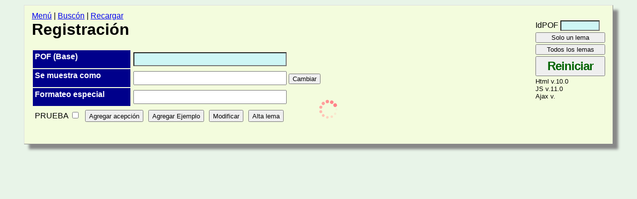

--- FILE ---
content_type: text/html
request_url: https://www.jergasdehablahispana.org/abm_lemas_v10.php?idlema=7816
body_size: 8883
content:

<!DOCTYPE html>
<html lang="es" dir="ltr">
<head>
	<meta charset="UTF-8">
	<meta name="viewport" content="width=device-width, initial-scale=1.0">
	<title>ABM de Lemas</title>
	<meta http-equiv="last-modified" content="2020-04-28">

	<link rel="stylesheet" type="text/css" href="./inc/css/estilos_alta.css"/>
	<link rel="stylesheet" type="text/css" href="./inc/css/messages.css"/>
	<link rel='stylesheet' type='text/css' href='/inc/js/libs/modal/jquery.confirm/jquery.confirm.css'/>
	<link rel="stylesheet" href="//code.jquery.com/ui/1.12.1/themes/base/jquery-ui.css">
	<script src="https://code.jquery.com/jquery-3.4.1.min.js" integrity="sha256-CSXorXvZcTkaix6Yvo6HppcZGetbYMGWSFlBw8HfCJo=" crossorigin="anonymous"></script>
	<script type="text/javascript" src="https://code.jquery.com/ui/1.12.1/jquery-ui.min.js"></script>
	<script type='text/javascript' src='/inc/js/libs/modal/jquery.confirm/jquery.confirm.js'></script>
<!--
	<script type="text/javascript" language="JavaScript" src="http://www.geoplugin.net/javascript.gp"></script>
-->
	<script type='text/javascript' src='./inc/js/libs/mustache.js-master/mustache.js'></script>
	<script type='text/javascript' src='./inc/js/utils/my_prototypes.js'></script>

	<script type='text/javascript' src='./inc/js/utils/log_actions.js?v=18924'></script>
	<script type='text/javascript' src='./inc/js/utils/searches.js?v=18924'></script>
	<script type='text/javascript' src='./inc/js/utils/generalRoutines.js?v=18924'></script>
	<script type='text/javascript' src='./inc/js/utils/getencodedURLvars.js?v=18924'></script>
	<script type='text/javascript' src='./inc/js/utils/json_calls.js?v=18924'></script>
	<script type='text/javascript' src='./inc/js/abm_lemas_v11.js?v=18924'></script>
	<script type='text/javascript' src='./inc/js/expand_grammar.js?v=18924'></script>
	<script type='text/javascript' src='./inc/js/crud_validation_functions.js?v=18924'></script>
		<script type='text/javascript' src='./inc/js/forma_canonica.js'></script>
	<script type='text/javascript' src='./inc/js/utils/reorder_list.js'></script>
	<script type='text/javascript' src='./inc/js/utils/lang-es.js'></script>
	<link href="../assets/css/fontawesome-all.min.css" rel="stylesheet">
	<script src="https://kit.fontawesome.com/2c7da526a4.js" crossorigin="anonymous"></script>
</head>

<body>
<div class="loader"><img src="./inc/css/iconos/spinner_waiting_1.gif"></div>
<div class="wrapper">
	<div><a href="user_menu.php">Menú</a> | <a href="/">Buscón</a> | <a class="recargar" href="#">Recargar</a></div>

	<div class="left">
		<h1>Registración</h1>
		<table class="entrada">
			<tr>
				<th>POF (Base)</th>
				<td>
					<input class="lema largo" type="text" readonly />
				</td>
			</tr>

			<tr>
				<th>Se muestra como</th>
				<td>
					<input class="forma_canonica largo" type="text" tabindex="1" />
					<button class="cambiar_forma_canonica">Cambiar</button>
				</td>
			</tr>

			<tr>
				<th>Formateo especial</th>
				<td><input class="formateo_especial largo" type="text" /></td>
			</tr>

			<tr class="obs_vid dn">
				<th>Observaciones</th><td><input class="lema_observaciones largo" type="text" tabindex="2" /></td>
				<td>&nbsp;</td>
			</tr>
			
			<tr class="obs_vid dn">
				<th class="video">
					<div class="video_txt fl">Video</div>
					<div class="video_img fl"><img src="./inc/css/iconos/warning-icon-24px.png" class="warning_video blink_me" /></div>
					<div class="video_txt real_len"></div>
					<div class="cl"></div>
				</th><td><input type="text" class="video largo" tabindex="3" min="0" /></td>
				<td>&nbsp;
				<!-- <button class="getVideo">Buscar video</button> -->
				</td>
			</tr>

			<tr class="dn">
				<th>Sinónimos</th><td><input type="text" class="sinonimos largo" tabindex="4" /></td>
				<td>&nbsp;</td>
			</tr>

			<tr class="tratamiento dn">
				<th>(Interno) Cadena</th><td><input class='cadena_a_analizar largo' /></td>
				<td>&nbsp;</td>
			</tr>

			<tr class="tratamiento dn">
				<th>(Interno)&nbsp;Tratamiento</th><td class="tratamiento">&nbsp;</td>
				<td>&nbsp;</td>
			</tr>
			
		</table>
	</div>

	<div class="left wrapper_equivalencias dn">
		<h4>Equivalencias</h4>
		<p><button class="generar_equivalencias dn">Regenerar Equivalencias</button></p>
		<div class="equivalencias"></div>
		<textarea class="equivalencias largo dn" /></textarea>
	</div>

	<div class="fr search_buttons">
		<input type="text" class="search dn" />
		<p><label>IdPOF</label> <input class="idlema modify chico" readonly /></p>
		<p><button class="search">Solo un lema</button></p>
		<p><button class="directSearch">Todos los lemas</button></p>
		<p><button class="lastSearch dn">Última búsqueda</button></p>
		<p><button class="wannaSearch remarkable">Reiniciar</button></p>
		<div class="version">Html v.10.0<br>JS v.<span class="js_version"></span><br>Ajax v.<span class="ajax_version"></span></div>
	</div>

	<div class="cl">
		<table class="botonera">
			<tr style="height: 45px;">
				<td>PRUEBA <input class="prueba" type="checkbox" value="1" /></td>
				<td><button class="write_acepcion">Agregar acepción</button></td>
				<td><button class="add_ej">Agregar Ejemplo</button></td>
				<td><button class="modify">Modificar</button></td>
				<td><button class="write_lema">Alta lema</button></td>
				<td class="comments"></td>
			</tr>
		</table>
	</div>

	<div class="paises_comodin overlay_window dn">
		<div class="overlay"></div>
		<div class="modal box">
			<div class="overlay_text">
				<div class="fl" style="width: 180px;">
					<select class="paises_comodin" multiple></select>
				</div>
				<div class="fl">
					<p class="region"><label>Región</label> <input class="region largo" /></p>
					<p class="paises_comodin"></p> 
				</div>
			</div>
			<p class='ac'>
				<button class="paises_comodin">Asignar</button>
				<button class="btnCloseOverlay">Cancelar</button>
			</p>
		</div>
	</div>

	<div class="error_window overlay_window dn">
		<div class="overlay"></div>
		<div class="modal box" style="height:255px">
			<h2 class="overlay_tit">Ha ocurrido un error</h2>
			<hr>
			<div class="overlay_text"></div>
			<p class='ac'><button class="btnCloseOverlay">Cerrar</button></p>
		</div>
	</div>

	<div class="main_window overlay_window dn">
		<div class="overlay"></div>
		<div class="modal box">
			<h2 class="overlay_tit">Búsqueda, palabra o frase exacta</h2>
			<hr>
			<div class="overlay_text">
				<div class="zona_busqueda">
					<h4>Texto a buscar, sin [] () {}</h4>
					<p><input class="forma_canonica_principal largo" type="text" /> <button class="btnCloseOverlay">Dale</button></p>
					<div class="explicaciones">
						<p>Tipee la POF y presione el botón.</p>
						<ul>
							<li>Si el texto se encuentra se listará el artículo completo.</li>
							<li>Si el texto NO se encuentra se mostrará el formulario para dar de alta un artículo nuevo.</li>
						</ul>
					</div>
				</div>
				<div class="zona_select_busqueda">
					<h4>Últimas búsquedas</h4>
					<select class="lastSearches" size="8"></select>
				</div>
				<div class="cl explicaciones">
					<p><b>Click</b> en la lista para editar la última búsqueda (edite la POF y presione el botón)</p>
					<p><b>Doble click</b> para buscar</p>
				</div>
			</div>
		</div>
	</div>

	<div class="def_ej cl dn"></div>

	<div class="todo dn">
		<h2>TO DO list</h2>
		<ol>
			<li>Incluir la región</li>
			<li>Completar el chequeo del campo documentación controlando que puede haber múltiples secuencias de documentación para distintos países</li>
			<li>Rotura del diseño en el buscón por documentación sin pseudotags
				<ul>
					<li>Pasar los links al formato nuevo</li>
					<li>strip_tags</li>
				</ul>
			</li>
		</ol>
	</div>

	<div class="errores"></div>
	<div class="listado" id="screenshot"></div>
	<div class="cl"></div>
	<div class="checkCompleteness dn"></div>

	<div id="pseudotags" class="dn">{pais:}
{autor:}
{titulo:}
{medio:}
{link:}
{texto:}</div>
	<div class="fl"><button class="unif dn">Unificar</button></div>
	<div class="cl"></div>
</div>
<textarea class="comodin dn"></textarea>
</body>
</html>
<script>

<div style='font-family: sans-serif; font-size: 12pt; text-align: center; margin-top: 30px;'>Sitio en mantenimiento, lamentamos el inconveniente.</div><div style='display:none'>#0  MyPDO->__construct(Array ([ID] => JHH,[show_and_die] => ,[test_remote] => )) called at [D:\inetpub\webs\jergasdehablahispanaorg\inc\php\buscador.php:17]
#1  Buscador->__construct() called at [D:\inetpub\webs\jergasdehablahispanaorg\abm_lemas_v10.php:246]
SQLSTATE[HY000] [2002] A connection attempt failed because the connected party did not properly respond after a period of time, or established connection failed because connected host has failed to respond.
 on MyPDO::__construct at 233</div>

--- FILE ---
content_type: text/css
request_url: https://www.jergasdehablahispana.org/inc/css/estilos_alta.css
body_size: 2168
content:
body {
	background-color: #E8F4E8; margin: 0; margin-bottom: 20px; font-family: Verdana, Arial, sans-serif; font-size: 12pt; 
}

body.local { background-color: #ccd7ff }

hr {
	border: 6px solid green;
	border-radius: 5px;
	background-color: green;
}

div.loader {
	position: absolute;
	top: 200px;
	left: 50%;
}

div.wrapper {
	background-color: #F3FCDD; color: black; margin: 10px auto; width: 90%;
	padding: 15px;
	padding-top: 12px;
	box-shadow: 10px 10px 5px #888;
	border: thin solid #888;
	border-top-color: #DFDFDF;
	border-left-color: #DFDFDF;
}

div.wrapper.no_user {
	background-color: red; color: yellow; margin: 20% auto; width: 30%;
	font-size: 24pt; text-align: center;
	-ms-border-radius: 8px;
	-webkit-border-radius: 8px;
	-moz-border-radius: 8px;
	border-radius: 8px;
	-moz-background-clip: padding;
	-webkit-background-clip: padding-box;
	background-clip: padding-box;
	-moz-box-shadow: 0 0 10px #999;
	-webkit-box-shadow: 0 0 10px #999;
	box-shadow: 0 0 10px #999;
}

div.version { font-size: 10pt; margin: 0 }
h1 { margin-top: 0; }
input.chico {  width: 67px;  }
input.medio { width: 150px; font-family: monospace; }
input.largo { width: 296px; }
table.entrada input.largo { font-size: 14pt; }
input.ids {  width: 67px; text-align: right; }
input.ids, input:read-only { background-color: #CEF6F5 }

div.left { float: left; margin-right: 14px; }
div.left h3 { margin-bottom: 3px; margin-top: 3px; }
div#componente1 h2 span { color: orange }
textarea { width: 500px; }
textarea.largo { height: 50px; width: 298px; }
textarea.acep, textarea.ejem, textarea.docum { height: 160px; width: 400px; }
textarea.docum { height: 187px; width: 400px; }
div.marcas_gramaticales { margin-bottom: 6px; }

input, textarea { padding-left: 4px; padding-right: 4px; }
th, td { vertical-align: top; }

table.entrada th { background: darkblue; text-align: left; }

th { text-align: center; color: white; background-color: #0f713d; width: 188px; }
th, td { padding: 4px; }

select.paises, select.paises_comodin { height: 383px; }
select#origen { height: 14pt; }
li.destacado { color:red; font-weight: bold; font-size: 14pt; }
a:visited { color: blue; }

/*
ol { counter-reset: item; }
ol li {
	display: block;
	margin-left: -10px;
	text-indent: -20px;
}

ol li:before {
	content: counter(item) ". ";
	counter-increment: item;
	font-weight: bold;
	color: #2AA52A;
}
*/
.fl { float: left; }
.fr { float: right; }
.cl { clear: both; }
.dn { display: none; }
.al { text-align: left; }
.ar { text-align: right; }
.ac { text-align: center; }

table.botonera { margin-top: 20px; height: 45px; }
table.botonera td { vertical-align: initial; }
table.botonera button { height: 24px; }
input.lema.exists { background-color: #b83bf9; color: white; }
input.lema.not_exists { background-color: #c5f9c5; }

button:disabled { color: #9fa6a5; }
button.delete { background-color: red; color: white; padding: 6px; font-size: 12pt; font-weight: bold; }
div.search_buttons p { margin: 0 0 3px 0; }
div.search_buttons button { width: 140px; }
button.remarkable { height: 40px; font-weight: bold; font-size: 18pt; color: darkgreen; letter-spacing: -1px; }
div.alternativos { font-size: 10pt; margin-bottom: 10px; }
textarea.equivalencias { width: 450px; height: 100px; }
div.equivalencias div.col1 { clear: both; float: left; width: 24px; margin-right: 8px; }
div.equivalencias div.col2 { float: left; }
div.equivalencias div.col2.with_input { padding-top: 5px; }
img.imgbtn { cursor: pointer; height: 24px; }
img.imgbtn.big { height: 48px; }
img.add_equiv { margin-top: 6px; }
img.add_equiv.not_active { opacity: 0.3; }
img.add_equiv.active { opacity: 1; }
img.warning_video { display: none; height: 20px; }
img.transfer_to, img.transfer_from { visibility: hidden; }

div.listado { float: left; width: 80%; padding-bottom: 10px; }
/*div.paises_comodin { 
 float: right; width: 15%; margin-left: 10px;
	position: fixed;
    top: 150px;
    left: 1150px;
}
 */

div.paises_comodin div.box { background-color: #f2d1c7 }
div.paises_comodin label { color: brown; font-weight: bold; }
select.paises_comodin option:disabled { color: #f3d5a9 }

div.main_window div.modal { height:310px; }
div.main_window h2 { margin-top: 0; }
div.main_window h4 { margin-top: 0; margin-bottom: 3px; }
div.main_window div.zona_busqueda { float: left; width: 65%; }
div.main_window div.zona_modificadores { float: right; width: 35%; display: none; }
div.main_window p:first-child  { margin-top: 4px; }
div.main_window div.explicaciones p, div.main_window div.explicaciones li { font-size: 10pt; margin-bottom: 0; }
div.main_window select.lastSearches { padding: 3px; overflow: hidden; width: 200px; }
div.main_window select.lastSearches option:hover { background-color: lightgray; }
div.main_window select.lastSearches option:first-child { font-weight: bold; color: maroon; }

p.lema { margin-top: 10pt; margin; }
div.lista_acepcion { margin-left: 40px; margin-top: 10pt; border: thin solid darkgray; }
div.lista_acepcion table { width: 100%; background-color: #f3f0b1; }
div.lista_acepcion th { width: 26px; text-align: left; background-color: transparent; }
div.lista_acepcion table.sin_ejemplo { background-color: #e8be7e }

div.lista_documentacion, div.lista_ejemplo { padding: 3px; }
div.lista_documentacion { margin-left: 70px; }

div.lista_ejemplo { margin-left: 130px; font-style: italic; }
div.lista_ejemplo.error i { color: red; }

div.lista_paises { margin-left: 110px; margin-top: 10pt; font-weight: bold; font-size: 20pt; }
div.lista_paises a, div.lista_paises a:visited { color: darkgreen; }

div.agregar_region { display: none; font-size: 10pt; margin-top: 3px 20px; }
span.lista_region { font-size: 12pt; color: darkgreen; }
button.lista_region { width: 100px; }

td.validate { color: green; padding: 4px; }
td.validate div.required { color: #f94949; }
td.validate span.active { color: #519ace; background-color: yellow; }

div.youtube { text-align: center; margin-top: 10px; }
div.video_txt.real_len { font-size: 10pt; }
div.edicion textarea { width: 98%; height: 120px; }
div.listado td { padding: 3px; }
div.seleccionado { border: thin solid #993300; }
table.seleccionado td { color: gray }
div.listado, div.listado td { font-size: 14pt; }
tr.tratamiento th { background-color: #e4c5e8; color: black; font-weight: normal; }
.min_len { background-color: #ffcccc }
div.errores { color: #cc0000; }
div.errores p.warning { color: darkblue; }

div.checkCompleteness {
	position: fixed; top: 170px; left: 10px;
	font-size: 8pt; background-color: white; height: 450px; overflow-y: scroll;
	padding: 3px; border: bolid thin grey;
}

#sortable {
	list-style-type: none;
	margin: 0;
	padding: 0;
	width: 60%;
}

#sortable li {
	margin: 0 3px 3px 3px;
	padding: 0.4em;
	padding-left: 1.5em;
	cursor: grab;
}

#sortable li span {
	position: absolute;
	margin-left: -1.3em;
}

#sortable li.lista_acepcion_drag { cursor: grabbing }

.ui-draggable, .ui-droppable {
	background-position: top;
}

th.video div.video_txt, th.video div.video_img { height: 24px; margin-right: 3px; }
th.video { height: 24px; }
div.paired_errors { animation: blinker 1s linear 2; color: red; }

.ui-dialog-content p {
	color: peru;
}

.blink_me { animation: blinker 1s linear 2; }

@keyframes blinker {
  50% {
    opacity: 0;
  }
}

i.magic_mark { color: maroon; cursor: pointer; }

--- FILE ---
content_type: text/css
request_url: https://www.jergasdehablahispana.org/inc/css/messages.css
body_size: 838
content:
.overlay {
	position: fixed;
	top: 0;
	left: 0;
	width: 100%;
	height: 100%;
	background:#000;
	opacity:0.6;
	filter:alpha(opacity=60);
	z-index:999;
}

.modal {
	position:fixed;
	width: 600px;
	top: 15%;
	left: 25%;
	margin: -250px auto auto -280px;
	z-index:999;
	background-color:white;
}

.modal.free {
	width: initial;
	margin: -20px auto auto -20px;
}

.modal.p10 {
	top: 10%;
}

.box {
	background-color: #c7cef2;
	margin: 14px 4px;
	padding: 15px 15px;
	-ms-border-radius: 8px;
	-webkit-border-radius: 8px;
	-moz-border-radius: 8px;
	border-radius: 8px;
	-moz-background-clip: padding;
	-webkit-background-clip: padding-box;
	background-clip: padding-box;
	-moz-box-shadow: 0 0 10px #999;
	-webkit-box-shadow: 0 0 10px #999;
	box-shadow: 0 0 10px #999;
}

.overlay_doc { height: 300px; }
h3.overlay_title { color:#FF8040 }
#overlay_text { padding:10px 10px; font-size:12pt; text-align:center; }
#overlay_text p { margin-top: 0; }
.errorText { color:red; font-weight:bold; }


--- FILE ---
content_type: application/javascript
request_url: https://www.jergasdehablahispana.org/inc/js/utils/my_prototypes.js
body_size: 2607
content:
if ( typeof GeoLoc != 'undefined' ) {
	GeoLoc.prototype.writeMsg = function( type, msg ) {
		var clase = type == 'normal' ? 'hora' : 'error';
		this.divResult.append( '<p class="' + clase + '"><b>' + ( new Date().formatted( { withtime: true, ansi: false } ) ) + '</b> ' + msg + '</p>' );
	}

	GeoLoc.prototype.getCoords = function( motivo ) {
		var	me = this;
		this.motivo = motivo;

		if ( isMobile || isAndroid ) {
			this.writeMsg( 'normal', 'Obteniendo coordenadas. Motivo: ' + this.motivo );
			navigator.geolocation.getCurrentPosition(
				function( position ) {
					me.success( position );
				},
				function() {
					me.error();
				},
				me.options
			);
		} else {
			this.writeMsg( 'normal', '(' + this.motivo + ') No es móvil ni Android' );
		}
	}

	GeoLoc.prototype.success = function( pos ) {
		this.crd = pos.coords;
		this.writeMsg( 'normal', '(' + this.motivo + ') ' + this.crd.latitude + ', ' + this.crd.longitude + ' (Margen de error: <b>' + this.crd.accuracy + ' mts.</b>)' );
		this.registerCoords();
	};

	GeoLoc.prototype.error = function( err ) {
		var txt = 'ERROR: ';

		$.each( err, function( campo, valor ) {
			txt += campo + ':' + valor + ' |';
		});

		this.writeMsg( 'error', txt );
		console.log( 'Error param:', err );
	};

	GeoLoc.prototype.registerCoords = function() {
}
	if ( userrecord.user.rol != 'distribucion' ) {
		this.writeMsg( 'normal', 'No es rol de distribución' );
	} else {
		if ( this.motivo == undefined || this.motivo == '' ) {
			this.motivo = '-undefined-';
			this.writeMsg( 'error', 'No llega motivo para registrar' );
		}

		this.writeMsg( 'normal', 'Registrando' );

		var oPost = {
			form: {
				tabla: 'geoloc',
				campos: 'idtruck, lat, lng, programa, motivo',
				valores: userrecord.user.idvehiculo + ', "' + this.crd.latitude + '", "' + this.crd.longitude + '", "' +
					location.pathname.split( '/' )[ 2 ] + '", "' + this.motivo + '"'
			}
		};

		$.ajax({
			type: 'POST', cache: false, async: false, url: 'ajax_generic_update.php', data: oPost,
			success: function( sJson ) {
				try {
					var oJson = JSON.parse( sJson );
					if ( oJson.header.code == 'OK' )
						me.writeMsg( 'normal', ' Code: ' + oJson.header.code + ' Text:' + oJson.header.msg );
					else
						me.writeMsg( 'error', ' Code: ' + oJson.header.code + ' SQL:' + oJson.result.sql );
				} catch ( e ) {
					notifyWebmaster( e, jsonobject );
				}
			}
		});

		me.motivo = '-undefined-';
	}
}

function myDebug() {
	this._pil_topValue = -1;
	this._pil_times = 0;
}

myDebug.prototype.preventInfiniteLoop = function ( topValue ) {
	if ( topValue != undefined ) {
		this._pil_topValue = topValue;
	} else {
		try {
			this._pil_times++;
			if ( --this._pil_topValue < 0 ) {
				throw new Error( 'Undesired Loop condition detection after ' + this._pil_times + ' times' );
			}
		} catch( e ){
			alert( e.name + "\n" + e.message )
			AbortandoJavaScript();
		}
	}
}

function String2Date( s ) {
	var d = new Date( Date.parse( s ) );
	d.setDate( d.getDate() + 1 );
	return d;
}

Date.prototype.addDays = function( days ) {
    var date = new Date(this.valueOf());
    date.setDate( date.getDate() + days );
    return date;
}

String

Date.prototype.formatIt = function ( oPrms ) {
	var mm = this.getMonth();
	var dd = this.getDate();

	if ( oPrms.monthinletters ) {
		mm = CALENDAR_LANGUAGE.aMonths[ mm ];
		if ( oPrms.monthshort )
			mm = mm.substr( 0, 3 );
	} else {
		mm++;
		if ( mm < 10 )
			mm = '0' + mm;
	}

	if ( ( oPrms.en_criollo == undefined ) && ( dd < 10 ) )
		dd = '0' + dd;

	var sDate = sTime = sDayOfWeek = '';
	if ( oPrms.ansi )
		sDate = this.getFullYear() + '-' + mm + '-' + dd
	else {
		var separator = oPrms.monthinletters ? '-' : '/';
		sDate = dd + separator + mm + separator + this.getFullYear();
	}

	if( oPrms.dayofweek ) {
		var aDays = oPrms.dayofweekshort ? CALENDAR_LANGUAGE.aDays : CALENDAR_LANGUAGE.aDaysFull;
		sDayOfWeek = ' ' + aDays[ this.getDay() ];
	}

	if( oPrms.withtime ) {
		var hh = this.getHours();
		if ( hh < 10 )
			hh = '0' + hh;
		var ii = this.getMinutes();
		if ( ii < 10 )
			ii = '0' + ii;
		var ss = this.getSeconds();
		if ( ss < 10 )
			ss = '0' + ss;
		sTime = ' ' + hh + ':' + ii + ':' + ss;
	}

	return sDate + sTime + sDayOfWeek;
}

Date.prototype.formatted = function ( oPrms ) {
	oSettings = $.extend( {}, { withtime: false, ansi: true, dayofweek: false, monthinletters: false, monthshort: false }, oPrms );

	return this.formatIt( oSettings );
}

Date.prototype.isEquals = function ( sFecha ) {
	return this.formatted() == sFecha.substr( 0, 10 );
}

Date.prototype.isLess = function ( sFecha ) {
	return this.formatted() < sFecha.substr( 0, 10 );
}

Date.prototype.isGreater = function ( sFecha ) {
	return this.formatted() > sFecha.substr( 0, 10 );
}

String.prototype.toProperCase = function () {
    return this.replace(/\w\S*/g, function( txt ) {
		return txt.charAt(0).toUpperCase() + txt.substr(1).toLowerCase();
	});
};

String.prototype.mytoLowerCase = function () {
	var str = this.replace( /^\s+|\s+$/g, '' ).toLowerCase();	// Trim and primary conversion

	var from = "àáäâèéëêìíïîòóöôùúüûñç·/_,:;";					// Swap accented and weird chars
	var to   = "aaaaeeeeiiiioooouuuunc------";

	for ( let i = 0, l = from.length; i < l; i++ )
		str = str.replace( new RegExp( from.charAt( i ), 'g' ), to.charAt( i ) );

	str = str.replace( /[^a-z0-9 -]/g, '' )						// Remove invalid chars
		.replace( /\s+/g, '-' )									// Collapse whitespace and replace by dash
		.replace( /-+/g, '-' );									// Collapse dashes

	return str;
}

String.prototype.formatDate = function () {
	var aa = this.substr( 0, 4 ), mm = this.substr( 5, 2 ), dd = this.substr( 8, 2 );
	return dd + '/' +  mm + '/' + aa;
}

String.prototype.advancedFormatDate = function( oPrms ) {
	var	defaults = { regularFormat: false },
		settings = $.extend( {}, defaults, oPrms ),
		aDate, aReturn = [];

	if ( settings.regularFormat ) {
		var	dDate = new Date( this ),
			sDate = dDate.toDateString();
		aDate = sDate.split( ' ' );
	} else {
		aDate = this.split( /[\s-:\/]+/ );
	}

	for ( let i = 0; i < settings.elems2use.length; i++ )
		aReturn.push( aDate[ settings.elems2use[ i ] ] )

	return aReturn.join( settings.separator );
}

String.prototype.toProperCase = function() {
	return this.toLowerCase().replace(/^(.)|\s(.)/g, 
		function( $1 ) { return $1.toUpperCase(); });
}

String.prototype.strip_tags = function() {
	return this.replace( /(<([^>]+)>)/ig, '' );
}

String.prototype.prepare_definition = function() {
	return this.strip_tags().replace( /[.;]/, '' ).replace( '  ', ' ' ).trim();
}

String.prototype.strip_punctuation = function() {
	return this.replace( /[.|,|;]/ig, '' );
}

String.prototype.isPaired = function() {
	let aPairs = [ '(', ')', '{', '}', '[', ']' ];
	for ( let i = 0; i < aPairs.length; i = i + 2 )
		if ( this.substr_count( aPairs[ i ] ) != this.substr_count( aPairs[ i + 1 ] ) )
			return false;
	return true;
}

String.prototype.substr_count = function( needle ) {
	return this.split( needle ).length - 1;
}

Array.prototype.unique = function( a ){
	return function() { return this.filter( a ) } } ( function( a, b, c ) { return c.indexOf( a, b + 1 ) < 0;
});

Array.prototype.notEmpty = function() {
	return this.filter( function( el ) { return el.length > 0; } )
}

Boolean.prototype.bit = function() {
	return this == true ? 1 : 0;
}

function tablear( a ) {
	var aResult = [ '<tr>' ];

	for ( var i in a )
		aResult.push( '<td>' + a[ i ] + '</td>' );

	aResult.push( '</tr>' );

	return aResult.join('');
}


--- FILE ---
content_type: application/javascript
request_url: https://www.jergasdehablahispana.org/inc/js/utils/generalRoutines.js?v=18924
body_size: 3022
content:
const wideWidth = 270;
const middWidth = 150;
const dateWidth = 160;
const narrowWidth = 60;
const tinyWidth = 26;

function Pluralizar( cantidad, singular, plural ) {
	return cantidad + ' ' + ( ( cantidad > 1 ) || ( cantidad == 0 ) ? plural : singular );
}

function assert( condition, message ) {
	if ( !condition ) {
		alert( message || "Assertion failed" );
		AbortarJavaScript();
	}
}

function notifyWebmaster( e, othertext ) {
	var aStack = e.stack.split( ' at ' ), line_and_char;

	$.each( aStack, function( i, v ) {
		if ( v.indexOf( '.js' ) > 0 ) {
			line_and_char = v.split( '/' ).pop().split( ')' )[0];
			return false;
		}
	})

	$.confirm({ title: '<img src="/assets/img/upsss.png" /> ¡Upsss!', message: '<p class="ac"></p><p>Hemos experimentado un inconveniente<br>Se ha notificado a Sistemas.</p>', buttons: BTN_SOLOCONTINUAR } );

	$.ajax({
		type: 'POST', cache: false, async: false, url: '/notifywm.php',
		data: {
			msg: e.name + ' en ' + line_and_char + ': ' + e.message,
			othertext: othertext
			//,			user: userrecord.user.usuario
		}
	});

	AbortandoJavaScript();
}

function UTF82Hex( x ) {	// Stands for UTF8 to Hexadecimal
	var newx = '';
	var aUTF = [
		{ accented:'á', hex:'\xE1'},
		{ accented:'é', hex:'\xE9'},
		{ accented:'í', hex:'\xED'},
		{ accented:'ó', hex:'\xF3'},
		{ accented:'ú', hex:'\xFA'},
		{ accented:'ü', hex:'\xFC'},
		{ accented:'ñ', hex:'\xF1'}
	];

	var nLena = aUTF.length;
	var nLenx = x.length;

	for ( var ix = 0; ix < nLenx; ix++ ) {
		var inputLetter = x[ ix ];
		for ( var ia = 0; ia < nLena; ia++ ) {
			var oLetter = aUTF[ ia ];
			if ( inputLetter == oLetter.accented ) {
				inputLetter = oLetter.hex;
				break;
			}
		}
		newx += inputLetter;
	}

	return newx;
}

function buildParamsForGenericTable( oTable ) {
	var aCampos = [];
	var aSpanish = [];

	if ( oTable.action == 'get' ) {
		for ( let i = 0; i < oTable.aFields.length; i++ ) {
			var field = oTable.aFields[ i ];
			aCampos.push( field.sqlfield == undefined ? { field: field.field } : { field: field.field, sqlfield: field.sqlfield } );
			if ( field.spanish == undefined )
				field.spanish = false;
			if ( field.spanish )
				aSpanish.push( field.field );
		}
	}

	var oData = { form: cloneObject( oTable ) };
	delete oData.form.result;
	oData.form.aSpanish  = aSpanish;
	oData.form.aFields   = aCampos;

	if ( oTable.sqlOrder != undefined )
		oData.form.order = oTable.sqlOrder;

	if ( oTable.sqlFilter != undefined )
		oData.form.sqlFilter = oTable.sqlFilter;

	if ( oTable.relation != undefined )
		oData.form.relation = oTable.relation;

	return oData;
}

function genericMessage( prms ) {
	var prm = $.extend( {}, { msg: '', autohide: false, hide: false }, prms );
	var area = $( '#divGenericMessage' );

	if ( area.html() == undefined ) {
		$( 'body' ).append( '<div id="divGenericMessage"></div>' );
		area = $( '#divGenericMessage' );
	}

	if ( prm.msg.length ) {
		var clases = 'msg ' + ( prm.msg.length < 100 ? 'short' : 'long' ) + 'msg';
		area.html( '<div class="' + clases + '">' + prm.msg + '</div>' );
		area.show();
	}

	var loader_offset = $( 'div.loader' ).position();
	$( '#divGenericMessage' ).css( { position: 'absolute', top: loader_offset.top + 96, left: ( $( window ).width() - 200 ) / 2 } );

	if ( prm.autohide )
		setTimeout( function() {
			area.fadeOut();
		}, 1500 );

	if ( prm.hide )
		area.fadeOut();
}

function UTF82Hex( x ) {	// Stands for UTF8 to Hexadecimal
	var newx = '';
	var aUTF = [
		{ accented:'á', hex:'\xE1'},
		{ accented:'é', hex:'\xE9'},
		{ accented:'í', hex:'\xED'},
		{ accented:'ó', hex:'\xF3'},
		{ accented:'ú', hex:'\xFA'},
		{ accented:'ü', hex:'\xFC'},
		{ accented:'ñ', hex:'\xF1'}
	];

	var nLena = aUTF.length;
	var nLenx = x.length;

	for ( var ix = 0; ix < nLenx; ix++ ) {
		var inputLetter = x[ ix ];
		for ( var ia = 0; ia < nLena; ia++ ) {
			var oLetter = aUTF[ ia ];
			if ( inputLetter == oLetter.accented ) {
				inputLetter = oLetter.hex;
				break;
			}
		}
		newx += inputLetter;
	}

	return newx;
}

function cloneObject( obj ) {
	return JSON.parse( JSON.stringify( obj ) );
}

function lookUpAny( oPrms ) {
	var oResult = { found: false, i: false };
	var result = false;
	var arr = oPrms.arr;
	var len = arr.length;
	for ( var i = 0; i < len; i++ ) {
		if ( arr[ i ][ oPrms.field ] == oPrms.id ) {
			oResult.found = true;
			oResult.i = i;
			break;
		}
	}

	return oResult;
}

function populateOptions( prms ) {
	var defaults = { controlcut: false, where: false, valuefield: 'id', textfield: 'text', with_0: false, with_0_text: 'Elija' };
	var settings = $.extend( {}, defaults, prms );
	var html = '', aOptions = JSON.parse( JSON.stringify( settings.options ) );

	if ( settings.with_0 ) {
		var obj_0 = {};
		obj_0[ 'activa' ] = 1;
		obj_0[ settings.valuefield ] = 0;
		obj_0[ settings.textfield ] = settings.with_0_text;
		aOptions.unshift( obj_0 );
	}

	var nLen = aOptions.length;

	for ( let i = 0; i < nLen; i++ ) {
		var bResult = true, thisoption = aOptions[ i ], thisvalue, thistext, zp, cp;

		if( typeof thisoption == "object" ) {
			thisvalue = thisoption[ settings.valuefield ];
			thistext = thisoption[ settings.textfield ];
		} else {
			thisvalue = thistext = thisoption;
		}

		if ( typeof prms.where == 'object' ) {
			if ( thisoption[ settings.valuefield ] == 0 ) {
				bResult = true;
			} else {
				for ( var iRelation = 0; iRelation < settings.where.length; iRelation++ ) {
					var check = settings.where[ iRelation ];
					bResult = eval( 'thisoption.' + check.field + check.relation + check.value );
				}
			}
		}

		if ( bResult ) {
			var value = settings.type == 'option' ? ' value="' + thisvalue + '"' : '',
				sOption, sControlCut = '', pseudoIndent = '';

			if ( prms.controlcut ) {
				if ( zp != thisoption[ prms.controlcut ] ) {
					zp = thisoption[ prms.controlcut ];
					sControlCut = '<option DISABLED>' + zp + '</option>';
				}
				pseudoIndent = '&#160&#160&#160';
			}

			sOption = '<option' + value;
			if ( ( thisvalue == settings.content ) || ( thistext == settings.content ) )
				sOption += ' selected="SELECTED"';
			sOption += '>' + ( thisvalue == 0 ? '' : pseudoIndent ) + thistext + '</option>';

			if ( thisvalue == 0 )
				html += sOption + sControlCut;
			else
				html += sControlCut + sOption;
		}
	}

	return html;
}

function setMenuForUser() {
//	localStorage.setItem( 'userid', userrecord.user.id );
//	localStorage.setItem( 'username', userrecord.user.usuario );

	// Script, Título, Roles autorizados (''=todos, '-cliente'=todos excepto cliente)

	var aBotoneraItems = [
		{ script: './index.php', text: 'Buscón' },
		{ script: './abm_lemas_v5.php', text: 'ABM Lemas' },
		{ script: './base.php', text: 'Unificación' },
		{ script: 'modanytable_v3.php?table=lemas', text: 'Lemas' },
		{ script: 'modanytable_v3.php?table=acepciones', text: 'Acepciones' }

/*
		{ script: '#', text: 'Tablas', roles: '|administrador', drop:
			[
				{ script: SCRIPT_MODANYTABLE + '?table=almpedidos', text: 'Pedidos' },
				{ script: SCRIPT_MODANYTABLE + '?table=almproductos', text: 'PRODUCTOS' },
				{ script: SCRIPT_MODANYTABLE + '?table=almcategorias', text: 'CATEGORIAS' },
				{ script: SCRIPT_MODANYTABLE + '?table=almusuarios', text: 'USUARIOS', webmaster: false },
				{ script: SCRIPT_MODANYTABLE + '?table=almctacte', text: 'cta. cte.' }
			]
		},
*/
	];

	buildMenu( aBotoneraItems );

//	if ( ( window.userrecord.user.imagen.length > 0 ) && ( location.href.indexOf('index') > -1 ) )
//		$( 'body' ).append( '<img src="images/' + window.userrecord.user.imagen + '.jpg" />' );
}

function buildMenu( aBotoneraItems ) {
	if ( typeof bMenuBuilded == 'undefined' )
		bMenuBuilded = false;

	if ( bMenuBuilded )
		return;

	var return_value = "";
	var aThisScript = location.href.split( '/' );
	var sThisScript = aThisScript[ aThisScript.length - 1 ];

	for ( let i = 0; i < aBotoneraItems.length; i++ ) {
		var item = aBotoneraItems[ i ];
		if ( ( !item.roles ) || ( item.roles.indexOf( window.userrecord.user.rol ) > 0 ) ) {
			if ( ( item.webmaster == undefined ) || soyyo ) {
				var clase = '';
				var bEsteLink = location.href == sThisScript;
				var content = bEsteLink ? "<div class='este_link'>" + item.text + "</div>" : "<a class='otro_link' href='" + item.script + "'>" + item.text + "</a>";
				return_value += bEsteLink ? "<li class='este_link'>" + content + "</li>" : "<li class='" + clase + "'>" + content;
				if ( item.script == '#' ) {
					return_value += '<ul class="haschildren_ul">';
					var droplen = item.drop.length;
					for ( var idrop = 0; idrop < droplen; idrop++ ) {
						var itemdrop = item.drop[ idrop ];
						if ( ( itemdrop.webmaster == undefined ) || soyyo )
							return_value += "<li class='old_drop'><a class='otro_link' href='" + itemdrop.script + "'>" + itemdrop.text + "</a></li>";
					}
					return_value += '</ul>';
				}
				return_value += "</li>"
			}
		}
	}

	$( 'div#navbar' ).html( "<ul class='menu'>" + return_value + "</ul>" );
/*
	$( 'li' ).click( function() {
		var area = $( this ).data( 'area' );
		location.href = area == 'inicio' ? './index.html' : '/' + area;
	});

	$( 'ul li:has(ul)' ).hover(
		function( e ) {
			$( this ).find( 'ul' ).css( { display: "block" } );
		 },
		function( e ) {
			$( this ).find( 'ul' ).css( { display: "none" } );
			$( this ).css('background:green');
		 }
	);

	$( 'a' ).click( function( e ) {
		if( $( this ).context.href.indexOf( '#' ) > 0 )
			e.preventDefault();
	});
*/
}


--- FILE ---
content_type: application/javascript
request_url: https://www.jergasdehablahispana.org/inc/js/forma_canonica.js
body_size: 2386
content:
aCombinaciones = [];

function buildTemplate() {
	console.log( arguments.callee.name );
	aTemplate = [], aVariables = [], i_template = 0;

	for ( var i_partes = 0; i_partes < oFC.aPartes.length; i_partes++ ) {		// para todas las partes
		var parte = oFC.aPartes[ i_partes ],
			subparte = parte.split( /\// );

		if ( subparte.length == 1 ) {
			aTemplate.push( parte );
		} else {
			oFC.bHayAlternativas = true;
			var vName = 'var' + ++i_template + '';
			aTemplate.push( '{{' + vName + '}}' );
			aVariables.push( subparte );
		}
	}

	return aTemplate.join( '' );
}

function combinar( caso ) {
	console.log( arguments.callee.name );
	var template = buildTemplate();

	if ( !oFC.bHayAlternativas ) {
		switch( caso ) {
			case '2':
				var aPartes = oFC.original.split( '(s)' );
				aCombinaciones.push( aPartes.join( '' ) );
				aCombinaciones.push( aPartes.join( 's' ) );
				break;
			case '8':
				aCombinaciones.push( 'navegar con bandera' );
				aCombinaciones.push( 'navegar con bandera de' );
				break;
			case '9':
				aCombinaciones.push( 'ni qué ocho cuartos' );
				aCombinaciones.push( 'ocho cuartos' );
				break;
		}
	} else {
		if ( caso == '10' ) {
			aVariables[0].shift();
			aVariables[0].push( '2' );
			aVariables[0].push( '3' );
		}

		if ( aVariables.length == 1 ) {
			for ( var iVariables = 0; iVariables < aVariables.length; iVariables++ ) {
				var variable = aVariables[ iVariables ], aParcial = [];
				for ( var iValores = 0; iValores < variable.length; iValores++ ) {
					var valor = variable[ iValores ];
					aCombinaciones.push( Mustache.render( template, { var1: valor } ) );
				}
			}
		} else {
			for ( var iVariables = 0; iVariables < aVariables.length - 1; iVariables++ ) {
				var variable = aVariables[ iVariables ], aParcial = [];
				for ( var iValores = 0; iValores < variable.length; iValores++ ) {
					var valor = variable[ iValores ];
					for ( var j = 0; j < aVariables[ 1 ].length; j++ ) {
						aCombinaciones.push( Mustache.render( template, { var1: valor, var2: aVariables[ 1 ][ j ] } ) );
					}
				}
			}
		}
	}

	showEquivs();
}

function showEquivs() {
	var aHtml = [];

	$.each( aCombinaciones, function( i, v ) {
		if ( oFC.bHayAlternativas )
			aHtml.push( '<div class="col1"><img class="imgbtn delete_equiv" src="' + DEL_ICON + '" data-id="' + i + '" /></div>' );
		aHtml.push( '<div class="col2">' + v + '</div>' );
	});

	aHtml.push(
		'<div class="col1"><img class="imgbtn add_equiv not_active" src="' + ADD_ICON + '" /></div>' +
		'<div class="col2 with_input"><input class="add_equiv" type="text" /></div>' +
		'<div class="cl"></div>'
	);
	
	$( 'div.equivalencias' ).html( '<div>' + aHtml.join( '' ) + '</div>' );
	$( 'textarea.equivalencias' ).val( aCombinaciones.join( '\n' ).replace( / {2,}/g, ' ' ) );		// Reemplazo múltiples espacios por uno
	
	$( 'img.imgbtn.delete_equiv' ).click( function() {
		if ( aCombinaciones.length == 1 ) {
			alert( 'No puede dejar el artículo sin equivalencias' );
		} else {
			if ( !oFC.b_whole_article ) {
				oForAjax = { action: 'delEquiv', id: aEquivalencias[ $( this ).data( 'id' ) ].id };
				oLoader.show();

				setTimeout( function() {
					procesarAjax();
					if ( oJson.header.code != 'OK' )
						alert( oJson.header.msg );
					reSearch();
				}, 1 );
			} else {
				aCombinaciones.splice( $( this ).data( 'id' ), 1 );
				showEquivs();
			}
		}
	});

	oBtnAddEquiv = $( 'img.add_equiv' );
	oInpAddEquiv = $( 'input.add_equiv' );

	oBtnAddEquiv.click( function() {
		if ( oInpAddEquiv.val().length > 0 ) {
			oInpAddEquiv.val( oInpAddEquiv.val().toLowerCase() );
			if ( oFC.b_whole_article ) {
				aCombinaciones.push( oInpAddEquiv.val() );
				oFC.bHayAlternativas = true;
				showEquivs();
			} else {
				oForAjax = { action: 'insEquiv',
					id_relacionado: $( 'input.idlema' ).val(), 
					lema: aLemas[ 0 ].lema,
					equivalencias: [ oInpAddEquiv.val() ],
					prueba: checkIfTest().bit(),
				};

				oLoader.show();

				setTimeout( function() {
					procesarAjax();
					if ( oJson.header.code != 'OK' )
						alert( oJson.header.msg );
					reSearch();
				}, 1 );
			}
		}
	});
		
	oInpAddEquiv.on( 'keyup blur change', function() {
		if ( oInpAddEquiv.val().length == 0 ) {
			oBtnAddEquiv.addClass( 'not_active' );
			oBtnAddEquiv.removeClass( 'active' );
		} else {
			oBtnAddEquiv.addClass( 'active' );
			oBtnAddEquiv.removeClass( 'not_active' );
		}
	});
	
	$( 'div.wrapper_equivalencias' ).show();
	
}

function prepareLema() {
	var sOriginal = $( 'input.cadena_a_analizar' ).val().trim();
	var aPrimario = sOriginal.split( /[\[\]]/ ), aFinal = [], aAlternativas = [], aPartesFijas = [];
	
	for( var i = 0; i < aPrimario.length; i++ ) {
		var x = aPrimario[ i ]; // .trim()
		if ( x.length )
			aFinal.push( x );
	}

	for( var i = 0; i < aFinal.length; i++ ) {
		var x = aFinal[ i ].split( /\// );
		if ( x.length == 1 ) {
			aPartesFijas.push( x[ 0 ] );
		} else {
			for ( var sub_i = 0; sub_i < x.length; sub_i++ )
				aAlternativas.push( x[ sub_i ] );
		}
	}
	
	return {
		original: sOriginal,
		aPartes: aFinal,
		nPartes: aFinal.length,
		sTodo: aFinal.join( ' ' ),
		alternativas: aAlternativas,
		fijas: aPartesFijas,
		bHayAlternativas: aAlternativas.length > 0
	};
}

function soloGenEquiv() {
	console.log( arguments.callee.name );
	identificarCasos();
	combinar( oFC.identified_case );
	var template = 'id={{identificacion}}, tr:{{tratamiento}}';
	var o = { tratamiento: oFC.treated_case, identificacion: oFC.identified_case };
	if ( oFC.treated_case == undefined )
		o.tratamiento = 'Ninguno';
	$( 'td.tratamiento' ).html( Mustache.render( template, o ) );
}
/*
function id_and_genEquiv( caso ) {
	console.log( 'id_and_genEquiv' );
	$( 'input.cadena_a_analizar' ).val( oLema.val() );

	if ( aAlternativos[ caso ] == undefined )
		$( 'div.alternativos' ).empty();
	else {
		$( 'div.alternativos' ).html( '<h3>Otros ejemplos:</h3><div>' );
		$.each( aAlternativos[ caso ], function( i, v ) {
			$( 'div.alternativos' ).append( '<a class="texto_alternativo" href="#">' + v + '</a><br>' );
		});
		$( 'div.alternativos' ).append( '</div>' );
	}

	$( 'a.texto_alternativo' ).click( function( e ) {
		e.preventDefault();
		oLema.val( $( this ).html() );
		id_and_genEquiv( oSeleccionado.val() );
	});

	soloGenEquiv();
}
*/
var aCambiosDeCasos = [
	{ cambia_esto: /]/g, por_esto: '/]' },
	{ cambia_esto: '(a alguien)', por_esto: '' },
	{ cambia_esto: '(a algo)', por_esto: '' },
	{ cambia_esto: '(a algo/alguien)', por_esto: '' }
];

function reidentificarCasos( forzar ) {
	$.each( aCambiosDeCasos, function( i, v ) {
		if ( v.por_esto != null )
			oFC.original = oFC.original.replace( v.cambia_esto, v.por_esto );
	});
	oFC.treated_case = forzar;
}

function identificarCasos() {
	console.log( arguments.callee.name );
	window.oFC = prepareLema();
	$( 'div.wrapper_equivalencias' ).hide();
	$( 'input.cadena_a_analizar' ).val( oFC.original );

	if (
		( oFC.original.indexOf( '[su]' ) != -1 )
	||	( oFC.original.indexOf( '[se]' ) != -1 )
	||	( oFC.original.indexOf( '[sus]' ) != -1 )
	||	( ( oFC.original.indexOf( '[le]' ) != -1 ) && ( oFC.original.indexOf( '{de ' ) == -1 ) )
	) {
		// Es el caso 3 pero lo altero y lo proceso como caso 1, supuestamente son [se], [su] y [sus] nomás
		// Parece que también es [le] pero no tiene que tener las llaves del caso 4
		aCambiosDeCasos[ 0 ].por_esto = '/]';
		reidentificarCasos( 3 );
		oFC = prepareLema();
		return oFC.identified_case = '1';
	}

	if ( oFC.original.indexOf( '[se]la' ) != -1 )
		return oFC.identified_case = '7';

	if (
		( oFC.original.indexOf( 'no la', 0, 5 ) == 0 )
	||	( oFC.original.indexOf( 'tu/su' ) != -1 )
	||	( oFC.original.indexOf( 'tu/su' ) != -1 )
	||	( oFC.original.indexOf( 'con/por' ) != -1 )
	)
		return oFC.identified_case = 1;

	if ( oFC.original.indexOf( '(s)' ) != -1 )
		return oFC.identified_case = 2;

	if (
		( oFC.original.indexOf( '{de ' ) != -1 )
	||	( oFC.original.indexOf( '[le]' ) != -1 )
	) {
		// Es el caso 4 pero lo altero y lo proceso como caso 1
		aCambiosDeCasos[ 0 ].por_esto = null;	// Para indicar que no se debe hacer ningún cambio
		reidentificarCasos( 4 );
		$( 'input.cadena_a_analizar' ).val( oFC.original.split( /[\{-\}]/ )[ 0 ].replace( /\{/g, '[' ).replace( ']', '/]' ) );
		oFC = prepareLema();
		return oFC.identified_case = 1;
	}

	if (
		( oFC.original.indexOf( '{y}' ) != -1 )
	&&	( oFC.original.indexOf( '{la}' ) != -1 )
	) {
		// Es el caso 6 pero lo altero y lo proceso como caso 1
		aCambiosDeCasos[ 0 ].por_esto = null;	// Para indicar que no se debe hacer ningún cambio
		reidentificarCasos( 6 );
		$( 'input.cadena_a_analizar' ).val( oFC.original.replace( /\{/g, '[' ).replace( /\}/g, '/]' ) );
		oFC = prepareLema();
		return oFC.identified_case = 1;
	}

	if (
		( oFC.original.indexOf( 'tú/él' ) != -1 )
	||	( oFC.original.indexOf( 'tu/su' ) != -1 )
	)
		return oFC.identified_case = 5;

	if ( oFC.original.indexOf( '{y}' ) != -1 )
		return oFC.identified_case = 6;

	if ( oFC.original.indexOf( '*adjetivo*' ) != -1 )
		return oFC.identified_case = 8;

	if ( oFC.original.indexOf( '*sustantivo*' ) != -1 )
		return oFC.identified_case = 9;

	if ( oFC.original.indexOf( '#' ) != -1 )
		return oFC.identified_case = 10;

	return oFC.identified_case = '?';
}
	


--- FILE ---
content_type: application/javascript
request_url: https://www.jergasdehablahispana.org/inc/js/utils/lang-es.js
body_size: 1614
content:
const ERROR_DE_DATOS = UTF82Hex( 'Hubo un error en la recuperación de datos' );
const ERROR_DE_PARSEO = UTF82Hex( 'Hubo un error en el análisis de los datos' );
const INVALID_USR = "Usuario inexistente";
const INVALID_PASS = "Contraseña incorrecta";
const WRONG_USER_PASS = "Credenciales incorrectas";
const OPTION_0 = '<option value=0>Por favor, elija</option>';
const USUARIO_NO_AUTORIZADO = 'El rol del usuario no permite esta operación';
const USER_REQUIRED = 'Debe ingresar Usuario';
const PASS_REQUIRED = 'Debe ingresar una clave';
const PASS_RETYPE_REQUIRED = 'Debe ingresar la clave de nuevo';
const PASS_MISMATCH = 'Las claves no son iguales';
const RANDOMKEY_MISMATCH = 'La clave aleatoria no coincide';
const UPDATE_ERROR = 'Error en la actualización';
const COLISION_ERROR = '¡Colisión!';
const WELCOME_MSG = 'Bienvenido';
const USE_MENU = 'Utiliza el menú para continuar';
const PROCEEDING = 'Procediendo';
const CANCELING = 'Cancelando';
const UNKNOWN_RETURN_CODE = 'Código de retorno desconocido';
const VALIDATE_WARNINGS = '¿Ignora advertencias?';
const BTN_DISCARD = 'Discard';
const CONFIRM_DELETE = '¿Confirma la eliminación del registro #';
const NO_RECORDS = 'No se encontraron registros';
const ITEMS_PER_PAGE = 'Items x P&aacute;g.';
const ALL = 'Todos';
const TEXT_PAGE = 'Pág.';
const TEXT_LISTING = 'Listando';
const TEXT_PREV = 'Anterior';
const TEXT_NEXT = 'Siguiente';
const TEXT_GOTO = 'Ir a pág.';
const WARNING = "Advertencia";
const UPPER_YES = 'SÍ';
const LOWER_YES = 'Sí';

const BTN_SOLOCONTINUAR = { 'Continue': { 'class': 'blue', 'action': function() {} } };

var BTN_SINOCANCELAR = {
	'Yes': { 'class': 'blue', 'action': function() {} },
	'No': { 'class': 'gray', 'action': function() {} },
	'Cancel': { 'class': 'blue', 'action': function() {} },
};


--- FILE ---
content_type: application/javascript
request_url: https://www.jergasdehablahispana.org/inc/js/utils/getencodedURLvars.js?v=18924
body_size: 1601
content:
function getencodedURLvars() {
	this.encodedurlvars = [];
	this.vars = [];
	this.magic_number_offset = 100;

	getencodedURLvars.prototype.getURLvars = function() {
		var hash;
		var hashes = window.location.href.slice( window.location.href.indexOf( '?' ) + 1 ).split( '&' );
		if ( hashes[ 0 ].indexOf( 'http' ) < 0 ) {
			for( var i = 0; i < hashes.length; i++ )     {
				hash = hashes[ i ].split( '=' );
				this.encodedurlvars.push( hash[ 0 ] );
				this.encodedurlvars[ hash[ 0 ] ] = hash[ 1 ];
			}
		}
	}

	getencodedURLvars.prototype.decode = function() {
		for ( var i = 0; i < this.encodedurlvars.length; i++ ) {
			var k = this.encodedurlvars[ i ];
			var v = this.encodedurlvars[ k ];
			this.vars.push( k );
			this.vars[ k ] = this.decodeChar( v );
		}
	}

	getencodedURLvars.prototype.encode = function( aVars ) {
		var params = '';
		for ( var i = 0; i < aVars.length; i += 2 ) {
			this.encodedurlvars.push( aVars[ i ] );
			this.encodedurlvars[ aVars[ i ] ] = this.codeChar( aVars[ i + 1 ] );
			params += aVars[ i ] + '=' + this.encodedurlvars[ aVars[ i ] ] + '&';
		}
		this.onlyencodedparams = params.substr( 0, params.length - 1 );
		this.params = '?' + this.onlyencodedparams
	}

	getencodedURLvars.prototype.codeChar = function ( x ) {
		var ax = [];
		for ( var i = 0; i < x.length; i++ )
			ax.push( x[ i ].charCodeAt( 0 ) + this.magic_number_offset );
		return ax.join( '' );
	}

	getencodedURLvars.prototype.decodeChar = function ( v ) {
		var decv = [];
		for ( var i = 0; i < v.length; i += 3 ) {
			var x = v.substr( i, 3 );
			var vv = String.fromCharCode( x - this.magic_number_offset );
			decv.push( vv );
		}
		return decv.join( '' );
	}

	this.getURLvars();
	if ( this.encodedurlvars.length > 0 )
		this.decode();
}


--- FILE ---
content_type: application/javascript
request_url: https://www.jergasdehablahispana.org/inc/js/utils/json_calls.js?v=18924
body_size: 1314
content:
var aJsonCalls = [];

/*
async function getJsonFiles_v2( file ) {
  let response = await fetch( file );
  let data = await response.json();
  return data;
}

getUserAsync('yourUsernameHere').then( data => console.log( data ) );
  
var getJsonFile = async function( file ) {
	await fetch( file ).then( function( response ) {
		return response.json();
	}).then( function( myJson ) {
		aJsonCalls.push( myJson );
		console.log( 'getting jason file', file );
	});
};
*/

var getJsonFiles = async function( file ) {
	var aFiles = [ './static_data/paises.json', './static_data/origenes.json' ];

	for ( var i = 0; i < aFiles.length; i++ ) {
		let sFile = aFiles[ i ];

		await fetch( sFile ).then( function( response ) {
			return response.json();
		}).then( function( myJson ) {
			aJsonCalls.push( myJson );
		});
	}
};

	getJsonFiles(); 

var getJsonImgImm = function( image_file, image_selector, error_selector ) {
	fetch( image_file ).then( respuesta => {
		return respuesta.blob();
	  }).then( respuesta2 => {
		if ( respuesta2.type == 'image/jpeg' ) {
			$( error_selector ).empty();
			$( image_selector ).attr( 'src', URL.createObjectURL( respuesta2 ) ).show();
		} else
			$( error_selector ).html( `<img src="./inc/css/iconos/warning-icon-24px.png" class="warning_icon" />Imagen no encontrada ${image_file}` ).addClass( 'blink_me error' );
	 }).catch( error => { console.error( error ); } )
}

// Uso. getJsonImgImm( './gastronomia/tomate.jpg', 'div.main_window img' )


--- FILE ---
content_type: application/javascript
request_url: https://www.jergasdehablahispana.org/inc/js/utils/log_actions.js?v=18924
body_size: 1843
content:
const log_actions = {
	aActionLog: [],
	aRoutineLog: [],
	aDataCollection: [],
	momento: '',

	formatTime() {
		return new Date().toGMTString().substring( 17, 25 );
	},

	define_data( aDataCollection ) {
		this.aDataCollection = aDataCollection;
	},

	add( elem, aux_data ) {
//		this.aActionLog.push( this.formatTime(), elem );
		let oError = new Error();
		momento = this.formatTime();

		if ( arguments.length == 1 )
			this.aActionLog.push( `${momento} ${elem}` );
		else
			this.aActionLog.push( `${momento} ${elem} ${aux_data}` );
	},

	routine_add( elem, oError, aux_data ) {
		let me = this;
		this.momento = this.formatTime();

		if ( arguments.length == 2 )
			me.aRoutineLog.push( `${this.momento} ${elem}` );
		else
			me.aRoutineLog.push( `${this.momento} ${elem} ${aux_data}` );

		aStack = oError.stack.split( ' at ' );
		$.each( aStack, function( i, v ) {
			if ( ( v.indexOf( '.js' ) > -1 ) && ( v.indexOf( 'jquery' ) == -1 ) ) {
				line_and_char = v.split( '/' ).pop().split( ')' )[ 0 ];
				me.aRoutineLog.push( line_and_char );
			}
		})
	},

	get() {
		aRet = [];
		let me = this;
		$.each( this.aActionLog, function( i, vAction ) {
			let primer_momento = me.formatTime();
			if ( typeof( vAction ) == 'string' ) {				// Aquí viene la hora
				primer_momento = vAction;
			} else {
				$.each( vAction, function ( i, v ) {			// Aquí el objeto
					var elem = $( v );
					aRet.push( primer_momento + ' ' + v.classList.value + ' ' + elem.html() + me.collect( elem ) );
					primer_momento = '';
				});
			}
		});

		return aRet;
	},
	
	clear() {
		this.aActionLog.length = 0;
		this.aRoutineLog.length = 0;
	},

	save() {
		return {
			action: 'saveClientActions',
			client_actions: this.get()
		}
	},
	
	collect( oElemento ) {
		var aValores = [];

		$.each( this.aDataCollection, function( i, v ) {
			if ( oElemento.data( v ) != undefined )
				aValores.push( v + ' ' + oElemento.data( v ) );
		});

		return aValores.join( ' ' );
	}
};



--- FILE ---
content_type: application/javascript
request_url: https://www.jergasdehablahispana.org/inc/js/crud_validation_functions.js?v=18924
body_size: 2764
content:
// Funciones de autocompletado y validación para CRUD de marcas gramaticales

const crudValidator = {
	enabled: false,
	selectorCampo: 'input.aclaraciones',
	// Lista de abreviaturas válidas con sus expansiones para autocompletado
	abreviaturasValidas: [
		{ abrev: 'adj.', expansion: 'adjetivo' },
		{ abrev: 'adv.', expansion: 'adverbio' },
		{ abrev: 'art.', expansion: 'artículo' },
		{ abrev: 'conj.', expansion: 'conjunción' },
		{ abrev: 'f.', expansion: 'femenino' },
		{ abrev: 'interj.', expansion: 'interjección' },
		{ abrev: 'intrans.', expansion: 'intransitivo' },
		{ abrev: 'inv.', expansion: 'invariable' },
		{ abrev: 'invar.', expansion: 'invariable' },
		{ abrev: 'loc.', expansion: 'locución' },
		{ abrev: 'loc. adj.', expansion: 'locución adjetiva' },
		{ abrev: 'loc. adv.', expansion: 'locución adverbial' },
		{ abrev: 'loc. conj.', expansion: 'locución conjuntiva' },
		{ abrev: 'loc. interj.', expansion: 'locución interjectiva' },
		{ abrev: 'loc. intrans.', expansion: 'locución intransitiva' },
		{ abrev: 'loc. prep.', expansion: 'locución preposicional' },
		{ abrev: 'loc. sust.', expansion: 'locución sustantiva' },
		{ abrev: 'loc. v.', expansion: 'locución verbal' },
		{ abrev: 'm.', expansion: 'masculino' },
		{ abrev: 'pl.', expansion: 'plural' },
		{ abrev: 'prep.', expansion: 'preposición' },
		{ abrev: 'pron.', expansion: 'pronombre' },
		{ abrev: 'sing.', expansion: 'singular' },
		{ abrev: 'sust.', expansion: 'sustantivo' },
		{ abrev: 'trans.', expansion: 'transitivo' },
		{ abrev: 'v.', expansion: 'verbo' },
		{ abrev: 'v. intrans.', expansion: 'verbo intransitivo' },
		{ abrev: 'v. pronominal', expansion: 'verbo pronominal' },
		{ abrev: 'v. trans.', expansion: 'verbo transitivo' },
		{ abrev: 'desp.', expansion: 'despectivo' }
	],

	// Crear elemento de sugerencias si no existe
	crearElementoSugerencias() {
		if (!document.getElementById('sugerencias-abreviaturas')) {
			const div = document.createElement('div');
			div.id = 'sugerencias-abreviaturas';
			div.className = 'sugerencias-autocomplete';
			div.style.cssText = `
				position: absolute;
				background: white;
				border: 1px solid #ccc;
				border-radius: 4px;
				max-height: 200px;
				overflow-y: auto;
				z-index: 1000;
				box-shadow: 0 2px 8px rgba(0,0,0,0.15);
				display: none;
			`;
			document.body.appendChild(div);
		}
		return document.getElementById('sugerencias-abreviaturas');
	},

	// Obtener la palabra actual bajo el cursor
	obtenerPalabraActual(input) {
		const texto = input.value;
		const posicionCursor = input.selectionStart;
		
		// Buscar hacia atrás desde el cursor hasta encontrar un separador
		let inicio = posicionCursor;
		while (inicio > 0 && !/[\s,]/.test(texto[inicio - 1])) {
			inicio--;
		}
		
		// Buscar hacia adelante desde el cursor hasta encontrar un separador o punto
		let fin = posicionCursor;
		while (fin < texto.length && !/[\s,.]/.test(texto[fin])) {
			fin++;
		}
		
		return {
			palabra: texto.substring(inicio, fin),
			inicio: inicio,
			fin: fin
		};
	},

	// Mostrar sugerencias de autocompletado
	mostrarSugerencias(input, palabraActual) {
		const elementoSugerencias = this.crearElementoSugerencias();
		
		if (!palabraActual.palabra || palabraActual.palabra.length < 1) {
			elementoSugerencias.style.display = 'none';
			return;
		}

		// Filtrar abreviaturas que coincidan con la palabra actual
		const sugerencias = this.abreviaturasValidas.filter(item => 
			item.abrev.toLowerCase().startsWith(palabraActual.palabra.toLowerCase())
		);

		if (sugerencias.length === 0) {
			elementoSugerencias.style.display = 'none';
			return;
		}

		// Construir HTML de sugerencias
		let html = '';
		sugerencias.forEach((sugerencia, index) => {
			console.log( 'Agregando sugerencia', sugerencia.abrev );
			html += `
				<div class="sugerencia-item" data-index="${index}" data-abrev="${sugerencia.abrev}" 
					 style="padding: 8px 12px; cursor: pointer; border-bottom: 1px solid #eee;">
					<strong>${sugerencia.abrev}</strong> - ${sugerencia.expansion}
				</div>
			`;
		});

		elementoSugerencias.innerHTML = html;
		
		// Posicionar el elemento de sugerencias
		const rect = input.getBoundingClientRect();
		elementoSugerencias.style.left = rect.left + 'px';
		elementoSugerencias.style.top = (rect.bottom + 2) + 'px';
		elementoSugerencias.style.minWidth = rect.width + 'px';
		elementoSugerencias.style.display = 'block';

		// Agregar eventos de hover y click a las sugerencias
		console.log( 'Agregando eventos de hover y click a las sugerencias' );
		elementoSugerencias.querySelectorAll('.sugerencia-item').forEach(item => {
			console.log( 'Item', item.textContent );
			item.addEventListener('mouseenter', function() {
				this.style.backgroundColor = 'yellow';
			});
			
			item.addEventListener('mouseleave', function() {
				this.style.backgroundColor = 'white';
			});
			
			item.addEventListener('mousedown', (e) => {
				console.log( 'Clickeando sobre sugerencia' );
				e.preventDefault(); // Para evitar comportamientos extraños
				this.seleccionarSugerencia(input, palabraActual, item.dataset.abrev);
			});

		});
	},

	// Seleccionar una sugerencia
	seleccionarSugerencia(input, palabraActual, abreviatura) {
		console.log( 'Seleccionando sugerencia para', abreviatura );
		const texto = input.value;
		const nuevoTexto = texto.substring(0, palabraActual.inicio) + 
						  abreviatura + 
						  texto.substring(palabraActual.fin);
		
		input.value = nuevoTexto;
		input.focus();
		
		// Posicionar cursor después de la abreviatura insertada
		const nuevaPosicion = palabraActual.inicio + abreviatura.length;
		input.setSelectionRange(nuevaPosicion, nuevaPosicion);
		
		this.ocultarSugerencias();
	},

	// Ocultar sugerencias
	ocultarSugerencias() {
		console.log( 'Ocultando sugerencias, ¿visibles?', $( crudValidator.selectorCampo ).val() );
		const elementoSugerencias = document.getElementById('sugerencias-abreviaturas');
		if (elementoSugerencias) {
			console.log( 'Ocultando sugerencias, contenido', $( crudValidator.selectorCampo ).val() );
			elementoSugerencias.style.display = 'none';
		}
	},

	// Validar el campo completo usando la función existente de grammarMarks
	validarCampo(input) {
		const texto = input.value.trim();
		if (!texto) return { valido: true, errores: [] };

		// Usar la función de expansión existente para validar
		const resultado = grammarMarks.expandirAbreviaturas(texto);
		const errores = [];

		// Verificar abreviaturas con punto no resueltas
		if (resultado.faltante) {
			errores.push('Contiene abreviaturas con punto no reconocidas');
			console.log( resultado );
		}

		// Verificar palabras sin punto
		if (resultado.palabrasProblematicas && resultado.palabrasProblematicas.length > 0) {
			resultado.palabrasProblematicas.forEach(problema => {
				errores.push(`"${problema.palabra}" parece ser una abreviatura sin punto`);
			});
		}

		return {
			valido: errores.length === 0,
			errores: errores,
			textoExpandido: resultado.result
		};
	},

   // Mostrar errores de validación
	mostrarErrores(input, errores) {
		// Remover errores anteriores
		const errorAnterior = input.parentNode.querySelector('.error-validacion');
		if (errorAnterior) {
			errorAnterior.remove();
		}

		if (errores.length > 0) {
			const divError = document.createElement('div');
			divError.className = 'error-validacion';
			divError.style.cssText = `
				color: #d32f2f;
				font-size: 12px;
				margin-top: 4px;
				padding: 4px;
				background-color: #ffebee;
				border-left: 3px solid #d32f2f;
			`;
			divError.innerHTML = errores.map(error => `• ${error}`).join('<br>');
			
			input.parentNode.insertBefore(divError, input.nextSibling);
			input.style.borderColor = '#d32f2f';
		} else {
			input.style.borderColor = '';
		}
	},

	// Configuración de eventos para campos de marcas gramaticales
 	init() {
		console.log( 'Inicializando CRUD Validator' );
		// Evento input para autocompletado
		$(document).on('input', crudValidator.selectorCampo, function(e) {
			const palabraActual = crudValidator.obtenerPalabraActual(this);
			crudValidator.mostrarSugerencias(this, palabraActual);
		});

		// Evento keydown para manejar teclas especiales
		$(document).on('keydown', crudValidator.selectorCampo, function(e) {
			const elementoSugerencias = document.getElementById('sugerencias-abreviaturas');
			console.log( 'keydown en aclaraciones, contenido', $( crudValidator.selectorCampo ).val() );
			const bSugerenciasVisibles = elementoSugerencias && elementoSugerencias.style.display === 'block'
			console.log( '¿Hay sugerencias y están visibles?', bSugerenciasVisibles );
			
			if (elementoSugerencias && elementoSugerencias.style.display === 'block') {
				console.log( 'Chequeando Escape y punto' );
				// Ocultar sugerencias con Escape
				if (e.key === 'Escape') {
					console.log( 'Escape pressed' );
					crudValidator.ocultarSugerencias();
					e.preventDefault();
				}
				// Detectar punto como finalizador de abreviatura
				else if (e.key === '.') {
					console.log( 'Es un punto' );
					// Pequeño delay para permitir que el punto se agregue antes de ocultar
					setTimeout(() => crudValidator.ocultarSugerencias(), 150);
				}
			}
		});

		// Evento blur para validación final
		$(document).on('blur', crudValidator.selectorCampo, function(e) {
			console.log( 'Evento blur en', crudValidator.selectorCampo );
			crudValidator.ocultarSugerencias();
			
			const validacion = crudValidator.validarCampo(this);
			crudValidator.mostrarErrores(this, validacion.errores);
		});

		// Ocultar sugerencias al hacer click fuera
		$(document).on('click', function(e) {
			if (!$(e.target).closest(crudValidator.selectorCampo).length && 
				!$(e.target).closest('#sugerencias-abreviaturas').length) {
				crudValidator.ocultarSugerencias();
			}
		});
	}
};

$(document).ready(function() {
	crudValidator.init();
});

--- FILE ---
content_type: application/javascript
request_url: https://www.jergasdehablahispana.org/inc/js/utils/reorder_list.js
body_size: 1782
content:
const reorderList = {
	obj: {}, aList: [],

	init( obj, list ) {				// A llamar una vez que se ha llenado el contenido
		this.obj = obj;
		this.aList = list;
		this.obj.prepend( '<p><button class="remarkable reorder_init_list">Reordenar acepciones</button></p>' );
		$( 'button.reorder_init_list' ).click( function() {
			reorderList.set();
		});
	},
	
	set() {							// Llena la lista a reordenar
		this.obj.html( '<p>'
			+ '<img class="imgbtn big reorder_save_list" title="Guardar la lista" src="./inc/css/iconos/save-as-icon.png">'
			+ ' <img class="imgbtn big cancel_save_list" title="Cancelar reordenación" src="./inc/css/iconos/cancel-icon.png">'
			+ '</p>'
		);

		console.log( 'Seteando', this.aList );
		aHtml = [];

		$.each( this.aList, function( i, v ) {
			var texto = manipularTextarea( v.texto );
			aHtml.push( '<li class="ui-state-default" data-id="' + v.id + '">'
				+ '<span class="ui-icon ui-icon-arrowthick-2-n-s"></span>' + v.id + ' ' 
				+ ( texto.length > 40 ? texto.substr( 0, 40 ) + '...' : texto )+ '</li>' );
		});

		this.obj.append( '<ul id="sortable">' + aHtml.join( '' ) + '</ul>' );
		$( "#sortable" ).sortable();
		$( "#sortable" ).disableSelection();

		$( '#sortable li' ).mousedown( function() {
			$( this ).addClass( 'lista_acepcion_drag' );
		});
		
		$( '#sortable li' ).mouseup( function() {
			$( this ).removeClass( 'lista_acepcion_drag' );
		});

		$( 'img.imgbtn.cancel_save_list' ).click( function() { lemaList(); });

		$( 'img.imgbtn.reorder_save_list' ).click( function() { 
			window.oForAjax = {
				action: 'reorderAcepcion',
				list_order: reorderList.get()
			}
			oLoader.show();
			setTimeout( function() {
				procesarAjax();
				reSearch();
			}, 1 );
		});

	},

	get() {
		aOrder = [];

		$.each( $( 'ul#sortable li' ), function( i, v ) {
			var este = $( this );
			aOrder.push( { id: este.data( 'id' ), orden: i + 1 } );
		});

		return aOrder;
	},
	
}


--- FILE ---
content_type: application/javascript
request_url: https://www.jergasdehablahispana.org/inc/js/utils/searches.js?v=18924
body_size: 2241
content:
const searches = {
	me: this,
	aSearches: [],
	current: -1,
	text_status: [ 'Ocultar', 'Mostrar' ],
	lema_listed: false,

	lookup( prm ) {
		found = false;
		for ( var i = 0; i < this.aSearches.length; i++ ) {
			elem = this.aSearches[ i ];
			if ( found = prm.clave == ( prm.modo == 'text' ? elem.texto : elem.id ) ) {
				this.current = i;
				break;
			}
		}

		return found;
		
	},

	add( prmTexto ) {
		if ( !this.lookup( { modo: 'text', clave: prmTexto } ) ) {				// Si no lo encuentro
			this.aSearches.push( { texto: prmTexto, must_be_hidden: false } );	// Lo agrego al final
			this.current = this.aSearches.length - 1;							// y apunto al último
		}
			
		if ( this.current > 0 ) {												// Si no es el primero
			elem = cloneObject( this.aSearches[ this.current ] );				// Guardo el elemento
			this.aSearches.splice( this.current, 1 );							// Lo quito de donde esté
			this.aSearches.splice( 0, 0, cloneObject( elem ) );					// Lo agrego en la primera posición
		}

		if ( this.aSearches.length > 8 )										// Si hay más de 8
			this.aSearches.pop();												// Elimino el último

		$( 'select.lastSearches' ).html( this.populate() );						// Cargo los elementos en el select
		$( 'div.zona_select_busqueda' ).show();									// y (por las dudas) los visualizo
		this.save();
	},

	getButtonText() {
		assert( this.current != -1, "searches.current no cargado" );
		i = this.aSearches[ 0 ].must_be_hidden ? 1 : 0;
		return this.text_status[ i ];
	},
	
	changeState() {
		this.aSearches[ 0 ].must_be_hidden = !this.aSearches[ 0 ].must_be_hidden;
		this.save();
	},
	
	mustBeHidden() {
		return this.aSearches[ 0 ].must_be_hidden;
	},
	
	save() {
		localStorage.setItem( 'searches_object', JSON.stringify( this.aSearches ) );
	},

	get() {
		if ( ( loc = localStorage.getItem( 'searches_object' ) ) != null ) {
			this.aSearches = JSON.parse( loc );
			this.current = this.aSearches.length - 1;
		}

		 this.populate();
	},

	populate() {
		options = [];

		for ( var i = 0; i < this.aSearches.length; i++ )
			options.push( '<option>' + this.aSearches[ i ].texto + '</option>' );

		$( 'select.lastSearches' ).html( options.join( '' ) );
		$( 'div.zona_select_busqueda' ).show();
		localStorage.removeItem( 'lastSearches' );					// Eliminar porque era de la versión anterior
	}
};

$( document ).ready( function() {
	searches.get();
});


--- FILE ---
content_type: application/javascript
request_url: https://www.jergasdehablahispana.org/inc/js/abm_lemas_v11.js?v=18924
body_size: 17337
content:
var SCRIPT_AJAX = 'ajax/get_v6.php';
const new_definition = { d: false, e: false, p: false };
const aFlags = [ 'Coloquialismo', 'Dialecto', 'Anglicismo' ];//, 'A algo', 'A alguien', 'algo', 'alguien'
const EYE_ICON = './inc/css/iconos/eye-icon-24px.png';
const ADD_ICON = './inc/css/iconos/add-icon-24px.png';
const DEL_ICON = './inc/css/iconos/cancel-icon-24px.png';
const TRANSF_FROM_ICON = './inc/css/iconos/transfer-from-icon-24px.png';
const TRANSF_TO_ICON = './inc/css/iconos/transfer-to.png';
const MOVE_FROM_ICON = './inc/css/iconos/move-up.png';
const MOVE_TO_ICON = './inc/css/iconos/move-down.png';
const EDIT_ICON = './inc/css/iconos/edit-icon-yellow.png';
const LINK_ICON = './inc/css/iconos/link-icon.png';
const aPseudoTags = [ '{pais:}', '{autor:}', '{titulo:}', '{medio:}', '{link:}', '{texto:}' ];
const cod_paises_rox = { m: 'mx', u: 'uy', a: 'ar', h: 'hn', g: 'gt', rd: 'do', v: 've', cl: 'ch', n: 'ni' };

var aLastSearches = [];
var oURLVars = new getencodedURLvars();

const vulgaridad = {
	re: /malsonante|soez|vulgar/g,

	nullify() {
		this.aclaraciones = this.aclaraciones.replace( this.re, '' );
		this.treat( this.aclaraciones );
		oAclaraciones.val( this.aclaraciones )
	},

	change( radio_value ) {
		if ( radio_value == 0 ) {
			this.nullify();
		} else {
			this.original_string = oAclaraciones.val();
			this.treat( this.original_string );
			this.final_set();
		}
	},

	rebuild() {
		this.marcas = this.marcas.unique();
		this.aclaraciones = this.marcas.join( ', ' );
	},
	
	depurate() {
		for ( let i = 0; i < this.marcas.length; i++ )
			this.marcas[ i ] = this.marcas[ i ].trim();

		this.marcas = this.marcas.filter( mark => mark.length > 0 );
	},
	
	treat( s ) {
		this.marcas = s.split( ',' );
		this.depurate();
		this.rebuild();
		this.isVulgar = this.re.exec( this.aclaraciones ) !== null;
	},

	prepare() {
		this.setAsVulgar = false;
		this.original_string = oAclaraciones.val();
		this.radio_change = '';
		this.level = $( 'input.vulgar:checked' ).val() == undefined ? 0 : $( 'input.vulgar:checked' ).val();
		console.log( `Preparando vulgaridad ${oAclaraciones.val()}` );
		this.treat( oAclaraciones.val() );

		if ( this.level == 0 ) {
			if ( this.isVulgar ) {
				this.setAsVulgar = true;
				$( $( 'input.vulgar' )[ 1 ] ).attr( 'checked', true );
				this.radio_change = '<p>Se ha detectado alguna de las palabras que definen la vulgaridad y establecido el nivel de vulgaridad en el valor por defecto 1.</p>';
			}
		}
	},
	
	set_accordingly() {
		let level = oForm.data_acep.vulgar_nivel;
		$( $('input[name="vulgar"]')[ oForm.data_acep.vulgar_nivel ] ).prop( 'checked', true );
		this.original_string = oAclaraciones.val();
		this.treat( this.original_string );
		this.aclaraciones = this.aclaraciones.replace( this.re, '' );

		if ( level == 0 )
			this.radio_change = '<p>Se quitan las palabras indicadoras de vulgaridad</p>';
		else
			this.final_set();

	},
	
	final_set() {
		this.radio_change = '<p>(Se deja/agrega "malsonante")</p>';
		this.marcas = this.aclaraciones.split( ',' );
		this.depurate();
		this.marcas.push( 'malsonante' );
		this.rebuild();
		oAclaraciones.val( this.aclaraciones );
		this.message();
	},
	
	message() {
		if ( this.original_string != this.aclaraciones ) {
			let caja = $( `<div title="Cambio en marcas gramaticales">
			<p>${this.radio_change}</p>
			<p>Antes contenía <b>${this.original_string}</b></p>
			<p>Ahora contiene <b>${this.aclaraciones}</b></p></div>` );

			caja.dialog( {
				modal: true,
				width: 400,
				position: { at: "center center" },
			}); 
		}
	},

	output() {
		this.aclaraciones = this.aclaraciones.replace( this.re, '' );
		this.treat( this.aclaraciones );

		if ( this.setAsVulgar )
			this.final_set();

	}
};

function checkCountry( x ) {
	var sPais = x.trim().toLowerCase(), valPais, bOk = false;
	$( 'select.paises_comodin option' ).attr( 'disabled', false );			// Habilito todas las opciones
	$( 'select.paises_comodin' ).val( [] );									// y las deselecciono

	switch ( sPais.length ) {
	case 0:
		sPais = 'Falta el país';
		break;

	case 1:
	case 2:
		if ( cod_paises_rox[ sPais ] )
			sPais = cod_paises_rox[ sPais ];
		valPais = $( 'select.paises_comodin' ).val( sPais ).val();
		bOk = valPais.length != 0;
		break;

	default:
		sPais = sPais.toProperCase();
		valPais = $( 'select.paises_comodin option:contains(' + sPais + ')' ).val();
		bOk = valPais != undefined;
	}

	if ( !bOk && sPais.substr( -3, 3 ) != '***' )
		valPais = sPais + '***';

	return { 'status': bOk, valPais: valPais };
}

function checkPseudoTags() {
	var oDoc = $( 'textarea.docum' ), lendoc = oDoc.val().length, lenpst = $( 'div#pseudotags' ).html().length + 2, bOk = true;

	if ( ( lendoc > 0 ) && ( lendoc > lenpst ) ) {
		aDoc = oDoc.val().split( /[{-}]/ );
		var valPais, l = aDoc.length, aNewDoc = [];

		if ( l == 1 ) {
			aNewDoc.push( aDoc[ 0 ] );
		} else {
			for ( let i = 0; i < l; i++ ) {
				var aPairedTags = aDoc[ i ].split( ':' );

				if ( aPairedTags.length == 1 ) {
					if ( aDoc[ i ].length > 2 )
						aNewDoc.push( aDoc[ i ] );
				} else {
					if ( aPairedTags[ 0 ] == 'pais' ) {
						var oPais = checkCountry( aPairedTags[ 1 ] );
						bOk = oPais.status;
						aPairedTags[ 1 ] = oPais.valPais;
					}

					aNewDoc.push( '{' + aPairedTags.join( ':' ) + '}' + String.fromCharCode( 10 ) );
				}
			}
		}

		oDoc.val( aNewDoc.join( '' ) );
//		oDoc.val( aNewDoc.join( '' ).replace( /\'/g, '’' ) );	// Cambiamos apóstrofos por comilla tipográfica simple
	}
	
	return bOk;
}

function checkVideo() {
	var len = oVideo.val().length, oImg = $( 'img.warning_video' ), aErrores = [];

	if ( len > 0 ) {
		let a = oVideo.val().split( ' ' )

		oImg.attr( 'title', '' ).hide();
		$( 'div.video_txt.real_len' ).empty();

		if ( a.length > 1 )
			aErrores.push( 'Hay espacios en blanco' );

		if ( len != 11 ) {
			aErrores.push( 'La longitud del código puede ser incorrecta' );
			$( 'div.video_txt.real_len' ).html( len + ' caracteres' );
		}
		
		if ( aErrores.length > 0 )
			oImg.attr( 'title', aErrores.join( '\n' ) ).show();
	}
	
	return aErrores.length == 0;
}

function showActiveFields() {
	var prmButtonName = oForm.active_icon, oActions = oForm.actions[ prmButtonName ], aFields2Edit = [];
	var activeClass = document.activeElement.classList[ 0 ], acepInvolved = false;

	if ( prmButtonName != undefined ) {
		$.each( oActions.fields2check, function( i, fieldname ) {
			let op_name = oForm.fields[ fieldname ].op_name;
			let activeField = document.activeElement.tagName.toLowerCase() + '-' + activeClass;
			acepInvolved = activeClass == 'acep';
			aFields2Edit.push( activeField == fieldname ? `<span class="active">${op_name}</span>`: op_name );
		});
		
		if ( acepInvolved == 'acep' )
			aFields2Edit.push( 'Flags' );

		$( 'td.validate div.canedit' ).html( '<b>Puede editar:</b> ' + aFields2Edit.join( ', ' ) );
	}
}

function validateAndActivateButtons() {
	var prmButtonName = oForm.active_icon,
		oActions = oForm.actions[ prmButtonName ], should_be_dissabled = false, aFieldsInError = [], aFields2Edit = [];
	var activeClass = document.activeElement.classList[ 0 ];
	
	oForm.states.rec_complete = true;
	$( 'input, textarea, select' ).removeClass( 'min_len' );
	$( 'div.paired_errors' ).empty();

	$.each( oActions.fields2check, function( i, fieldname ) {
		let activeField = document.activeElement.tagName.toLowerCase() + '-' + activeClass;
		let fieldnameWDot = fieldname.replace( '-', '.' ),
			fieldvalue = $( fieldnameWDot ).val(),
			op_name = oForm.fields[ fieldname ].op_name,
			minlen = oForm.fields[ fieldname ].min_len,
			isOk = fieldvalue.length >= minlen,
			className = 'data_' + fieldname.split( '-' )[ 1 ],
			structName = null;

		if ( structName !== null ) {
			oForm.states.rec_changed = oForm[ className ][ structName ] != fieldvalue;
		} else {
			oForm.states.rec_changed = true;	// No reconozco la estructura, asumo que el campo cambió y listo
		}

		if ( oForm.fields[ fieldname ].special_check != undefined )
			isOk = oForm.fields[ fieldname ].special_check.call( this );
		
		if ( ( $ ( fieldnameWDot ).attr( 'type' ) == 'text' ) || ( $( fieldnameWDot ).is( 'textarea' ) ) ) {
			if ( !fieldvalue.isPaired() ) {
				isOk = false;
				$( 'div.paired_errors' ).html( 'Paréntesis, corchetes o llaves no apareados en <br>fieldvalue' );
			}
		}

		if ( isOk ) {
			$( fieldnameWDot ).removeClass( 'min_len' );
		} else {
			$( fieldnameWDot ).addClass( 'min_len' );
			aFieldsInError.push( op_name );
		}

		oForm.states.rec_complete = oForm.states.rec_complete && isOk;
	});

	$( 'table.botonera button' ).attr( 'disabled', true );
	var everything_ok = oForm.states.rec_complete && oForm.states.rec_changed;

	console.log( 
		'main_fields_changed', oForm.states.main_fields_changed,
		'modifying_def', oForm.states.modifying_def,
		'rec_complete', oForm.states.rec_complete,
		'rec_changed', oForm.states.rec_changed,
		'everything_ok', everything_ok
	);

	$( `button.${oActions.button2activate}` ).attr( 'disabled', !everything_ok );

	if ( !should_be_dissabled )
		$( 'td.validate div.required' ).html( '<b>Faltantes:</b> ' + aFieldsInError.join( ', ' ) );

}

function init() {
	log_actions.routine_add( arguments.callee.name, new Error() );

	window.current_item = 0;
	window.oForm = {
		active: false,
		states: {
			rec_complete: false,
			main_fields_changed: false,
			whole_article: false,
			adding_def: false,
			modifying_def: false,
			modifying_eje: false
		},

		fields: {
			'input-lema_observaciones':	{ min_len: 0, data: 'lema', op_name: 'Obs. lema' },
			'input-acep_observaciones':	{ min_len: 0, data: 'acep', op_name: 'Obs. acepción' },
			'input-aclaraciones':		{ min_len: 2, data: 'lema', op_name: 'Marcas gramaticales' },
			'input-ilustracion':		{ min_len: 0, data: 'acep', op_name: 'Ilustración' },
			'input-video':				{ min_len: 0, data: 'lema', op_name: 'Video',
				special_check: function() { return checkVideo(); }
			},
			'textarea-acep': 			{ min_len: 5, data: 'acep', op_name: 'Acepción' },
			'textarea-docum':			{ min_len: 0, data: 'acep', op_name: 'Documentación',
				special_check: function() { return checkPseudoTags(); }
			},
			'textarea-ejem':			{ min_len: 1, data: 'ejem', struct: 'texto', op_name: 'Ejemplo' },
			'select-paises':			{ min_len: 1, op_name: 'País' },
			'select-o':					{ min_len: 1, op_name: 'Origen' }
		},

		actions: {
			alta_lema: { 'button2activate': 'write_lema', 
			fields2check: [
					'input-lema_observaciones', 'input-video',
					'input-aclaraciones', 'textarea-acep', 'input-acep_observaciones', 'textarea-docum',
					'textarea-ejem', 'select-paises'
				]
			},
			add_def2lema: { 'button2activate': 'write_acepcion',
			'fields2check': [
					'input-aclaraciones', 'textarea-acep', 'input-acep_observaciones', 'textarea-docum',
					'textarea-ejem', 'select-paises'
				]
			},

			add_ej: { 'button2activate': 'add_ej', 'fields2check': [ 'textarea-ejem', 'select-paises' ] },

			edit_ace: {
				'text2show': 'Modificar acepción',
				'button2activate': 'modify',
				'fields2check': [ 'input-aclaraciones', 'textarea-acep', 'input-acep_observaciones', 'input-ilustracion', 'textarea-docum', 'select-o' ]
			},

			edit_ej: {
				'text2show': 'Modificar ejemplo',
				'button2activate': 'modify',
				'fields2check': [ 'textarea-ejem' ]
			}
		}
	};

	var oJsonPaises, oJsonOrigenes, aOptions = [];

	if ( aJsonCalls.length < 2 ) {
		console.log( 'aJsonCalls no tiene contenido' );
		window.oForAjax = { action: 'get_countries' };
		procesarAjax();
		oJsonPaises = cloneObject( oJson );
		oForAjax = { action: 'get_origins' };
		procesarAjax();
		oJsonOrigenes = cloneObject( oJson );
		$( 'span.ajax_version' ).html( oJson.version );
	} else {
		console.log( 'aJsonCalls está cargado' );
		oJsonPaises = aJsonCalls[ 0 ];
		oJsonOrigenes = aJsonCalls[ 1 ];
	}

	window.aPaisesOptions = cloneObject( oJsonPaises );

	if ( bDeveloperUser ) {
		//$( 'div.todo' ).show();
		$( 'tr.tratamiento' ).show();
	}
	
	$.each( window.aPaisesOptions.result, function( i, v ) {
		aOptions.push( { id: i, text: v.pais } );
	});

	window.paises = populateOptions( { options: aOptions, content: '', type: 'option' } );
	$( 'select.paises_comodin' ).html( window.paises );
	$( 'select.paises' ).html( window.paises );

	window.origenes = { aOptions: [ { id: 0, text: 'Ninguno' } ] };
	$.each( oJsonOrigenes.result, function( i, v ) {
		origenes.aOptions.push( { id: v.id, text: v.origen } );
	});

	origenes.sOptions = populateOptions( { options: origenes.aOptions, content: 'ninguno', type: 'option' } );
	oLoader.hide();
	buildForm();
	return bPrivilegedUser;
}

function checkIfTest() {
	var bPrueba;

	$.each( $( 'input.prueba' ), function( i, v ) {
		if ( bPrueba = $( v ).prop( 'checked' ) )	// Si alguno de los checkboxes está seteado no chequeo los otros
			return;
	})

	return bPrueba;
}

function bldFlag( v, saved_flag ) {
	// Armo el nombre del campo sustituyendo los espacios y las barras por underscore.
	nombre = v.toLowerCase().replace( /[\s\/]/g, '_' );
	var oField = $( 'input.' + nombre );

	if ( arguments.length == 2 )
		oField.prop( 'checked', saved_flag.content == 1 );

	bContent = oField.prop( 'checked' ).bit();

	return { field: nombre, content: bContent };
}

function magicGrammarMarks() {
	oForAjax = { action: 'magicGrammarMarks', content: aLemas[ 0 ].acepciones[ 0 ].aclaraciones.trim(), ids: [] };

	if ( oForAjax.content.length > 0 ) {
		for ( var i = 1; i < aLemas[ 0 ].acepciones.length; i++ ) {
			var elem = aLemas[ 0 ].acepciones[ i ];

			if ( elem.aclaraciones.trim().length == 0 )
				oForAjax.ids.push( elem.idacepcion );
		}

		if ( oForAjax.ids.length ) {
			$( 'tr', `div.lista_acepcion#${aLemas[0].acepciones[0].idacepcion}` ).append( `<th><i class="fas fa-hand-sparkles magic_mark" title="Poner ${oForAjax.content} en las marcas gramaticales\nde las acepciones que no la tengan"></i></th>` );
			$( 'i.magic_mark' ).click( function magic_mark_set() {
				procesarAjax();
				reSearch();
			});
		}
	}
}

function lemaList() {
	try {
		oBtnMod.addClass( 'main_fields' );
		oBtnNewEjemplo.attr( 'disabled', true );
		$( 'tr.obs_vid' ).hide();
		$( 'button.cambiar_forma_canonica' ).attr( 'disabled', true ) ;
		cleanUpFields();
		window.aEquivalencias = [];
		window.aTransfFromAcepciones = [];
		window.aTransfFromLemas = [];
		window.aTransfFromEjem = [];
		window.aCombinaciones = [];

		$.each( oJson.equivalencias.lemas, function( i, v ) {
			aCombinaciones.push( v.lema );
			aEquivalencias.push( v );
		});

		var este_rec;
		este_rec = oJson.listador.result[ 0 ];
		oOrigen.val( este_rec.idorigen );
		oLema.val( manipularTextarea( este_rec.lema ) );
		oFormaCanonica.val( manipularTextarea( este_rec.forma_canonica ) );
		oLemaObservaciones.val( manipularTextarea( este_rec.lema_observaciones ) );
		$( 'input.video' ).val( este_rec.video );
		$( 'input.formateo_especial' ).val( manipularTextarea( este_rec.formateo_especial ) );

		este_rec = oJson.result[ 0 ];
		oFC = {
			prueba: checkIfTest().bit(),
			bHayAlternativas: true,
			lema: este_rec.lema,
			lema_key: este_rec.lema_key,
			lema_order: este_rec.lema_order,
		};

		showEquivs();
		$( 'div.errores, div.listado' ).empty();
		$( 'button.cambiar_forma_canonica' ).show();
		oDivDefEj.hide();
		window.aLemas = [];
		var templateI = ' data-ilema="{{ilema}}" data-iacepcion="{{iacepcion}}"  data-iejemplo="{{iejemplo}}"';
		var templateLema = '<hr><div class="lista_lema {{idlema}}"><table class="lema {{idlema}}"><tr>' +
			'<td><img class="imgbtn delete_article" src="' + DEL_ICON + '" title="Borrar artículo" ' + templateI + '/></td>' +
			'<td>(idPOF={{idlema}})</td>' +
			'<td><img class="imgbtn transfer_acep_to" src="' + TRANSF_TO_ICON + '" title="Recibir definición transferida" ' + templateI + '/></td>' +
			'<td><img class="imgbtn move_acep_to dn" src="' + MOVE_TO_ICON   + '" title="Recibir definición transferida" ' + templateI + '/></th>' +
			'<td><img class="imgbtn add_def2lema" src="' + ADD_ICON + '" title="Agregar definición" ' + templateI + '/></td>' +
			'<td><img class="imgbtn view lema" src="' + EYE_ICON + '" title="Mostrar/Ocultar todas las definiciones y ejemplos" /></td>' +
			'<td><a href="index.php?tipobusqueda=3&pais=00&palabra={{{lema}}}"<b>{{{lema}}}</b></a> ' +
			'{{#video}}<b>Video:</b>{{video}}{{/video}} {{#lema_observaciones}}<b>Observaciones:</b> {{{lema_observaciones}}}{{/lema_observaciones}} </td>' +
			'</tr>' +
			'</table>' +
			'</div>';
		var	templateAcepcion =
			'<div class="lista_acepcion" id="{{idacepcion}}"' + templateI + '>' +
			'<table class="acepcion {{idacepcion}}"><tr class="acepcion2">' +
			'<th><img class="imgbtn del_ace" src="' + DEL_ICON + '" title="Eliminar acepción" ' + templateI + ' /></th>' +
			'<th><img class="imgbtn edit_ace" src="' + EDIT_ICON + '" title="Editar datos de esta acepción y del lema" ' + templateI + ' /></th>' +
			'<th><img class="imgbtn view acepcion" src="' + EYE_ICON + '" title="Mostrar/Ocultar definiciones y ejemplos\nde esta acepción" ' + templateI + ' /></th>' +
			'<th><img class="imgbtn transfer_ejem_to" src="' + TRANSF_TO_ICON + '" title="Recibir ejemplo transferido" ' + templateI + '/></th>' +
			'<th><img class="imgbtn transfer_acep_from" src="' + TRANSF_FROM_ICON + '" title="Transferir definición a otro lema" ' + templateI + '/></th>' +
			'<th><img class="imgbtn move_acep_from dn" src="' + MOVE_FROM_ICON + '" title="Mover definición a otra POF" ' + templateI + '/></th>' +
			'<td>(idacepcion={{idacepcion}}) Nivel de vulgaridad: {{{vulgar_nivel}}} {{#ilustracion}}Ilustración: {{ilustracion}}{{/ilustracion}} {{{acep_observaciones}}} ({{{aclaraciones}}}) {{{acepcion}}}</td>' +
			'</tr></table>' +
			'</div>' +
			'<div class="lista_documentacion def{{ilema}}-{{iacepcion}}" ' + templateI + '><b>Documentación:</b><br>{{{documentacion}}}' +
			'<div><b>Ejemplos:</b> <img class="imgbtn add_ej" src="' + ADD_ICON + '" title="Agregar ejemplo" ' + templateI + '/></div>' +
			' </div>'
		var	templateEjemplo =
			'<div class="lista_ejemplo def{{ilema}}-{{iacepcion}}" ' + templateI + '>' +
			'<table class="ejemplo {{idacepcion}}"><tr>' +
			'<td><img class="imgbtn edit_ej" src="' + EDIT_ICON + '" title="Editar ejemplo" ' + templateI + ' /></td>' +
			'<td>(idejemplo={{idejemplo}}) {{v.idpais}}: <i>{{{texto}}}</i></td>' +
			'</tr></table>' +
			'</div>';
		var	templateSinEjemplo =
			'<div class="lista_ejemplo error def{{ilema}}-{{iacepcion}}" ' + templateI + '><i>{{{texto}}}</i>' +
			'</div>';
		var templateTransferEjem = 
			' def{{ilema}}-{{iacepcion}}">' +
			' <img class="imgbtn transfer_ejem_from" src="' + TRANSF_FROM_ICON + '" title="Transferir ejemplo a otra definición" ' + templateI + '/> ' +
			'</td>';

		var templatePais = 
			'<img class="imgbtn del_pais" data-idejemploguia="{{idejemplo_guia}}" ' + templateI + ' src="' + DEL_ICON + '" title="Eliminar {{idpais}}" height="20" /> <a href="#" class="mod_region" data-idejemplo_guia="{{idejemplo_guia}}" ' + templateI + '  data-ipais="{{iPais}}">{{idpais}}</a> {{#region}} <span class="lista_region">({{{region}}})</span>{{/region}}';

		var zpLema = zpAcepcion = zpEjemplo = nLemas = 0, nAcepciones = 0, aHtml = [], aElemIncomplete = [], aAcep4Reord = [];

		$.each( oJson.listador.result, function( i, v ) {
			if ( zpLema != v.idlema ) {
				zpLema = v.idlema;
				zpAcepcion = -1;
				nLemas++;
				$( 'input.idlema' ).val( v.idlema );
				aLemas.push( {
						idlema: parseInt( v.idlema ),
						lema_observaciones: v.lema_observaciones,
						video: v.video,
						lema: v.lema,
						acepciones: []
					}
				);
				iLema = aLemas.length - 1;
			}

			if ( zpAcepcion != v.idacepcion ) {
				zpAcepcion = v.idacepcion;
				zpEjemplo = -1;
				nAcepciones++;
				var nIdAcepcion = parseInt( v.idacepcion );
				aAcep4Reord.push( { id: nIdAcepcion, texto: v.acepcion.strip_tags() } );
				aLemas[ iLema ].acepciones.push( {
						idacepcion: nIdAcepcion,
						idorigen: parseInt( v.idorigen ),
						aclaraciones: v.aclaraciones,
						ilustracion: v.ilustracion,
						acepcion: v.acepcion == null ? '*No hay acepción*' : manipularTextarea( v.acepcion.trim() ),
						acep_observaciones: v.acep_observaciones,
						documentacion: manipularTextarea( v.documentacion ),
						vulgar: v.vulgar,
						vulgar_nivel: v.vulgar_nivel,
						ejemplos: [],
						flags: []
					}
				);
				iAcepcion = aLemas[ iLema ].acepciones.length - 1;

				$.each( aFlags, function( iFlag, vFlag ) {
					var nombre = vFlag.toLowerCase().replace( /[\s\/]/g, '_' );
					aLemas[ iLema ].acepciones[ iAcepcion ].flags.push( {
							field: nombre,
							content: v[ nombre ]
						}
					);
				});
			}

			if ( zpEjemplo != v.idejemplo ) {
				zpEjemplo = v.idejemplo;
				aLemas[ iLema ].acepciones[ iAcepcion ].ejemplos.push( {
						idejemplo: parseInt( v.idejemplo ), texto: manipularTextarea( v.texto_ejemplo ), paises: []
					}
				);
				iEjemplo = aLemas[ iLema ].acepciones[ iAcepcion ].ejemplos.length - 1;
			}
			
			aLemas[ iLema ].acepciones[ iAcepcion ].ejemplos[ iEjemplo ].paises.push( {
				idejemplo_guia: parseInt( v.idejemplo_guia ), idpais: v.idpais, region: v.region }
			);
		});

		window.aAnalisis = [];

		$.each( aLemas, function( iLema, vLema ) {
			var v = $.extend( {}, { ilema: iLema }, vLema );
			aHtml.push( Mustache.render( '<div id="lema{{idlema}}">' + templateLema, v ) );
			$.each( vLema.acepciones, function( iAcepcion, vAcepcion ) {
				window.paises_en_ejemplos = [];
				window.paises_en_docum = [];
				var v = $.extend( {}, { ilema: iLema, iacepcion: iAcepcion }, vAcepcion );
				aHtml.push( Mustache.render( templateAcepcion, v ) );
				var paises_en_docum = vAcepcion.documentacion.split( '{pais:' );

				if ( paises_en_docum.length > 1 ) {
					var aAuxPaisesEnDocum = [];
					for ( var iPED = 1; iPED < paises_en_docum.length; iPED++ )
						aAuxPaisesEnDocum.push( paises_en_docum[ iPED ].substr( 0, 2 ) );

					window.paises_en_docum = cloneObject( aAuxPaisesEnDocum );
				}

				aAnalisis.push( { idacepcion: vAcepcion.idacepcion, docum_sin_ej: [], ej_sin_docum: [] } );
				var iAnalisis = aAnalisis.length - 1;
  
				$.each( vAcepcion.ejemplos, function( iEjemplo, vEjemplo ) {
					var v = $.extend( {}, { ilema: iLema, iacepcion: iAcepcion, iejemplo: iEjemplo  }, vEjemplo );
					var aPaises = [];
					$.each( vEjemplo.paises, function( iPais, vPais ) {
						var v = $.extend( {}, { ilema: iLema, iacepcion: iAcepcion, iejemplo: iEjemplo,
							idejemplo_guia: vPais.idejemplo_guia }, vPais );
						aPaises.push( Mustache.render( templatePais, v ) );
						window.paises_en_ejemplos.push( vPais.idpais );
					});

					if ( isNaN( v.idejemplo ) ) {
						v.texto = 'No hay ejemplo; hay que dar de alta uno';
						$.extend( v, { idlema: vLema.idlema, idacepcion: vAcepcion.idacepcion } );
						var templateIncomplete = '<p>Lema: {{idlema}} Acepcion: {{idacepcion}} <i>{{texto}}</i></p>';
						aElemIncomplete.push(  Mustache.render( templateIncomplete, v ) );
						aHtml.push( Mustache.render( templateSinEjemplo, v ) );
					} else {
						aHtml.push( '<div class="lista_paises'
							+ Mustache.render( templateTransferEjem, v )
							+ aPaises.join( ' ' )
							+ Mustache.render( '&nbsp;|&nbsp;<img class="imgbtn add_pais" ' + templateI + ' src="' + ADD_ICON + '" title="Agregar país" height="20" /><div class="agregar_region {{idejemplo}}"><label>Cambiar región para <span class="nombre_pais">este</span></label> <input class="region_sola largo" />'
							+ ' <button class="lista_region agregar {{idejemplo}}">Agregar</button>'
							+ ' <button class="lista_region cancelar">Cancelar</button>'
							+ '</div><br></div>', v )
							+ Mustache.render( templateEjemplo, v )
						);
					}
				});

				if ( window.paises_en_docum != undefined ) {
					for ( var iPED = 0; iPED < window.paises_en_docum.length; iPED++ ) {
						var pais_a_buscar = window.paises_en_docum[ iPED ];
						if ( $.inArray( pais_a_buscar, window.paises_en_ejemplos ) == -1 )
							aAnalisis[ iAnalisis ].docum_sin_ej.push( pais_a_buscar );
					}

					for ( var iPEJ = 0; iPEJ < window.paises_en_ejemplos.length; iPEJ++ ) {
						var ejemplo_a_buscar = window.paises_en_ejemplos[ iPEJ ];
						if ( $.inArray( ejemplo_a_buscar, window.paises_en_docum ) == -1 )
							aAnalisis[ iAnalisis ].ej_sin_docum.push( ejemplo_a_buscar );
					}
				}

			});

			if ( v.video )
				aHtml.push( `<div class="youtube"><iframe width="560" height="315" src="https://www.youtube.com/embed/${v.video}" frameborder="0" allow="accelerometer; autoplay; encrypted-media; gyroscope; picture-in-picture" allowfullscreen></iframe></div>` );

			aHtml.push( '</div' );
		});

		if ( aElemIncomplete.length )
			$( 'div.errores' ).append( '<h3>Artículo incompleto</h3>' + aElemIncomplete.join( '' ) );

		var aErrAc = [];

		if ( aAnalisis.length > 0 ) {
			$.each( aAnalisis, function( iAcepcionEnError, vErrores ) {
				if ( vErrores.docum_sin_ej.length )
					aErrAc.push( `<p>(${iAcepcionEnError}) <b>Acepcion ${vErrores.idacepcion}:</b> Documentación sin ejemplos para <b>`
						+ vErrores.docum_sin_ej.join( ', ' ) + '</b>; no aparecerán en la página de resultados.</p>' );
				if ( vErrores.ej_sin_docum.length )
					aErrAc.push( `<p class="warning">(${iAcepcionEnError}) <b>Acepcion ${vErrores.idacepcion}:</b> Ejemplos sin documentación para <b>`
						+ vErrores.ej_sin_docum.join( ', ' ) + '</b></p>' );
			});

			if ( aErrAc.length ) {
				$( 'div.errores' ).append( `<button class="hide_warn" style="width: 180px;">
				${searches.getButtonText()} advertencias</button><div class="docum_paises">` + aErrAc.join( '' ) + '</div>' );
				oForm.oDocumPaises = $( 'div.errores div.docum_paises' );

				if ( searches.mustBeHidden() )
					oForm.oDocumPaises.hide();
				else
					oForm.oDocumPaises.show();
					
				$( 'button.hide_warn' ).click( function() {
					searches.changeState();
					$( this ).html( searches.getButtonText() + ' advertencias' );
					if ( searches.mustBeHidden() )
						oForm.oDocumPaises.hide();
					else
						oForm.oDocumPaises.show();
				});
				
			}
		}

		$( 'div.listado' ).html( aHtml.join( '' ) );

		if ( aAcep4Reord.length > 1 )
			reorderList.init( $( 'div.listado' ), aAcep4Reord );

		if ( nAcepciones > 1 )
			$( 'img.transfer_acep_from' ).show();

		oShowables = $( 'div.lista_documentacion, div.lista_ejemplo, div.lista_paises' );
		oShowables.hide();

		oTransfers = $( 'img.transfer_acep_from, img.transfer_acep_to' );

		oMoveEjemTo = $( 'img.move_ejem_to' );
		oMoveEjemFrom = $( 'img.move_ejem_from' );

		oTransferAcepTo = $( 'img.transfer_acep_to' );
		oTransferAcepFrom = $( 'img.transfer_acep_from' );

		oMoveAcepTo = $( 'img.move_acep_to' );
		oMoveAcepFrom = $( 'img.move_acep_from' );

		oTransferEjemTo = $( 'img.transfer_ejem_to' );
		oTransferEjemFrom = $( 'img.transfer_ejem_from' );

		oTransferAcepFrom.css( 'visibility', 'hidden' );	// Pasar a visible más adelante
		oTransferAcepTo.css( 'visibility', 'hidden' );

		oTransferEjemFrom.show().css( 'visibility', 'visible' );
		oTransferEjemTo.show().css( 'visibility', 'hidden' );

		oTransferAcepTo.click( function ( e ) { acepTransferTo( this ); } );
		oTransferAcepFrom.click( function ( e ) { acepTransferFrom( this ); } );

		oMoveAcepTo.click( function ( e ) { acepTransferTo( this ); } );
		oMoveAcepFrom.click( function ( e ) { acepTransferFrom( this, true ); } );

		oTransferEjemTo.click( function ( e ) { ejemTransferTo( this ); } );
		oTransferEjemFrom.click( function ( e ) { ejemTransferFrom( this ); } );

		$( 'button, img.imgbtn' ).click( function click_on() {
			log_actions.add( arguments.callee.name, this.classList[ this.classList.length == 1 ? 0 : 1 ] );
		});
		
		$( 'img.del_ej' ).click( function() { ejemDel( this ); } );
		$( 'img.add_ej' ).click( function() { ejemAdd( this ); } );

		$( 'img.edit_ej' ).click( function() { ejemEdit( this ); } );
		$( 'img.edit_ace' ).click( function() { lemaEdit( this ); });
		$( 'img.del_ace' ).click( function() { acepDel( this ); } );

		$( 'img.add_def2lema' ).click( function( e ) { lemaAddDefinition( this ); });
		$( 'img.del_pais' ).click( function( e ) { countryDel( this ); } );
		$( 'img.add_pais' ).click( function( e ) { countryAdd( this ); } );

		$( 'img.delete_article' ).click( function delArticleConfirm() {
			getIElement( $( this ) );
			if ( confirm( '¿Borra el artículo entero registrado con el id ' + oForm.data_lema.idlema + '?' ) ) {
				log_actions.routine_add( arguments.callee.name, new Error(), 'Confirmado' );
				delArticle( oForm.data_lema.idlema );
				reSearch();
			} else {
				log_actions.routine_add( arguments.callee.name, new Error(), 'Cancelado' );
			}
		});
/*
		if ( nLemas == 1 ) {
			oTransfers.hide();
		} else {
			oTransfers.show();
		}
*/
		if ( nLemas > 1 ) {
			$( 'div.errores' ).prepend( '<h2>¡Cuidado! Hay más de un artículo para la misma POF</h2>' );
			oMoveAcepFrom.show().css( 'visibility', 'visible' );
		}

		$( 'img.view.acepcion' ).show();
		$( 'img.view.lema' ).show();

		$( 'img.view' ).click( function ( e ) {
			var me = $( this );
			e.stopPropagation();
			$( 'img.view' ).show();

			if ( me.hasClass( 'lema' ) ) {
				if ( oShowables.is(':visible') ) {	// No sirve hacer toggle por si algunos están visibles y otros no
					oShowables.hide();
				} else {
					oShowables.show();
				}
			} else {
				getIElement( me );
				$( 'div.' + Mustache.render( 'def{{data_ilema}}-{{data_iacepcion}}', oForm ) ).show();
				if ( me.hasClass( 'acepcion' ) ) {
					oTransferEjemFrom.show();
					oTransferEjemTo.css( 'visibility', 'hidden' ).show();
				}
			}

		});
		
		$( 'select.paises_comodin' ).click( function() {
			$( 'p.paises_comodin' ).html( '<label>Agregar</label> ' + $( 'select.paises_comodin' ).val() + '' );
			oBtnAddCountry.show();
			manageCountryOptions();
		});

		$( 'a.mod_region' ).click( function a_mod_region( e ) {
			log_actions.routine_add( arguments.callee.name, new Error() );
			e.preventDefault();
			let me = $( this );
			getIElement( me );
			var idejg = me.data( 'idejemplo_guia' ), codpais = me.html();
			$( 'input.region_sola' ).val( $( me.siblings()[ me.index() ] ).html() );
			$( 'span.nombre_pais' ).html( window.aPaisesOptions.result[ codpais ].pais );
			$( 'div.agregar_region.' + oForm.data_ejem.idejemplo ).show();
			$( 'button.agregar.' + oForm.data_ejem.idejemplo ).data( 'id', idejg );
		});

		$( 'div.lista_paises button.lista_region' ).click( function() {
			var me = $( this );
			if ( me.hasClass( 'cancelar' ) )
				$( 'div.agregar_region' ).hide();
			else {
				oForAjax = {
					action: 'updanytable',
					f_v_pairs: [ {
						table: 'ejg',
						id: me.data( 'id' ),
						field: 'region',
						content: $( 'input.region_sola', me.parent() ).val().replace( /[(-)]/g, '' ).trim()
					}]
				}
				procesarAjax();
				reSearch();
			}
		});

		$.each( $( 'div.lista_ejemplo.error' ), function( i, v ) {
			let me = $( this );
			let iLema = me.data( 'ilema' );
			let iAcepcion = me.data( 'iacepcion' );
			$( $( `table.acepcion.${aLemas[iLema].acepciones[iAcepcion].idacepcion}` ) ).addClass( 'sin_ejemplo' )
		});

		if ( bDeveloperUser )
			magicGrammarMarks();

	} catch ( e ) {
		oLoader.hide();
		console.error( e );
		console.log( jsonobject );
		notifyWebmaster( e, jsonobject );
	}
}

function acepDel( me ) {
	try {
		oComments.empty();
		getIElement( $( me ) );
		oForAjax = { action: 'delAcepcion', idlema: oForm.data_lema.idlema, idacepcion: oForm.data_acep.idacepcion };

		if ( confirm( '¿Borra la acepción entera ' + oForm.data_lema.idlema + '/' + oForm.data_acep.idacepcion +'?' ) ) {
			log_actions.routine_add( arguments.callee.name, new Error(), 'Confirmado' );
			oLoader.show();
			setTimeout( function() {
				procesarAjax();
				reSearch();
			}, 1 );
		} else {
			log_actions.routine_add( arguments.callee.name, new Error(), 'Cancelado' );
		}
		
	} catch ( e ) {
		oLoader.hide();
		console.error( e );
		notifyWebmaster( e, '' );
	}
}

function acepTransferFrom( me, pof ) {
	var oMe = $( me );
	getIElement( oMe );
	console.log( 'Transfer from', oForm.data_acep.idacepcion, arguments );
	aTransfFromAcepciones.push( oForm.data_acep.idacepcion );
	oTransferAcepTo.css( 'visibility', 'visible' );
	oMe.css( 'visibility', 'hidden' );

	if ( $.inArray( oForm.data_lema.idlema, aTransfFromLemas ) == -1 )
		aTransfFromLemas.push( oForm.data_lema.idlema );

	$.each( oTransferAcepTo, function( i, v ) {							// Oculto POFs a los que pertenecen las acepciones a transferir
		idlema2 = aLemas[ $( v ).data( 'ilema' ) ].idlema;
		if ( $.inArray( idlema2, aTransfFromLemas ) > -1 )
			$( v ).css( 'visibility', 'hidden' );
	});

	if ( oTransferAcepTo.length == aTransfFromLemas.length ) {
		$( 'div.errores h2' ).html( 'No puede transferir de todos los lemas' ).addClass( 'blink_me' );
		oTransferAcepTo.css( 'visibility', 'hidden' );
		oTransferAcepFrom.css( 'visibility', 'visible' );
		aTransfFromAcepciones.length = 0;
		aTransfFromLemas.length = 0;
	}
}

function acepTransferTo( me ) {
	getIElement( $( me ), 'to' );
	oTransfers.css( 'visibility', 'visible' );
	oTransferAcepTo.css( 'visibility', 'hidden' );
	$( 'table' ).removeClass( 'seleccionado' );

	oForAjax = {
		action: 'unif_acepcion',
		unir_estos: cloneObject( aTransfFromAcepciones ),
		a_este: oForm.data_lemato.idlema
	}

	console.log( 'Transfer to, oForAjax', oForAjax );
	oLoader.show();

	setTimeout( function() {
		procesarAjax();
		aTransfFromAcepciones.length = 0;
		aTransfFromLemas.length = 0;
		reSearch();
	}, 1 );

}

function ejemTransferFrom( me ) {
	var ilema2, idlema2, oMe = $( me );
	getIElement( oMe );
	console.log( arguments.callee.name, oForm.data_acep.idacepcion );
	aTransfFromEjem.push( oForm.data_ejem.idejemplo );
	oTransferEjemTo.show();
	oMe.css( 'visibility', 'hidden' );											// Oculto MI ícono "Transfer from"
	oTransferEjemTo.css( 'visibility', 'visible' );								// Muestro todos los "Transfer to"...
	$( 'img.transfer_ejem_to', oMe.parent() ).css( 'visibility', 'hidden' );	// ...excepto el mío
}

function ejemTransferTo( me ) {
	getIElement( $( me ), 'to' );
	oTransfers.css( 'visibility', 'visible' );
	oTransferEjemTo.css( 'visibility', 'hidden' );
	$( 'table' ).removeClass( 'seleccionado' );

	oForAjax = {
		action: 'unif_ejemplo',
		unir_estos: cloneObject( aTransfFromEjem ),
		a_este: oForm.data_acepto.idacepcion
	}

	oLoader.show();

	setTimeout( function() {
		procesarAjax();
		aTransfFromEjem.length = 0;
		reSearch();
	}, 1 );

}

function countryDel( me ) {
	try {
		var oMe = $( me );
		getIElement( oMe );
		var bUnderMyResponsability = true;

		if ( oForm.data_ejem.paises.length == 1 )
			bUnderMyResponsability = confirm( 'Borrar el último país podría dejar el artículo incompleto\n¿Procede?' );

		if ( bUnderMyResponsability ) {
			oForAjax = {
				action: 'delCountry',
				idejemploguia: oMe.data( 'idejemploguia' ),
				idejemplo: oForm.data_ejem.idejemplo
			};
			oLoader.show();

			setTimeout( function() {
				procesarAjax();
				reSearch();
			}, 1 );
		}
	} catch ( e ) {
		oLoader.hide();
		console.error( e );
		notifyWebmaster( e, '' );
	}
}

function manageCountryOptions() {
	var cant_paises_elegidos = $( 'select.paises_comodin' ).val().length;

	$( 'input.region' ).val( '' );
	if ( cant_paises_elegidos == 0 ) {
		$( 'p.region, p.paises_comodin' ).hide();
	} else if ( cant_paises_elegidos == 1 ) {
		$( 'p.region' ).show();
	} else {
		$( 'p.region' ).hide();
		$( 'p.paises_comodin' ).show();
	}
}

function countryAdd( me ) {
	var oMe = $( me );
	getIElement( oMe );
	oForm.active = false;
	oBtnAddCountry.hide();
	oBtnAddCountry.data( 'ilema', oMe.data( 'ilema' ) );
	oBtnAddCountry.data( 'iacepcion', oMe.data( 'iacepcion' ) );
	oBtnAddCountry.data( 'iejemplo', oMe.data( 'iejemplo' ) );
	$( 'div.paises_comodin' ).show();
	$( 'select.paises_comodin option' ).attr( 'disabled', false );			
	$( 'select.paises_comodin option[value="00"]' ).attr( 'disabled', true );
	$( 'select.paises_comodin' ).val( [] );

	$.each( oForm.data_ejem.paises, function( i, v ) {
		$( 'select.paises_comodin option[value="' + v.idpais + '"]' ).attr( 'disabled', true );
	});

	manageCountryOptions();
}

function ejemAdd( me ) {
	console.log( me );
	log_actions.routine_add( arguments.callee.name, new Error() );
	$.extend( oForm, { active_icon: me.classList[ 1 ], states: { modifying_eje: true, whole_article: false } } );
	getIElement( $( me ) );
	$( 'tr.acepcion' ).hide();
	$( 'td.comments' ).html( `Agregando ejemplo a ${oForm.data_acep.idacepcion} (${oForm.data_iacepcion})` );
	oDivDefEj.show();
	$( 'tr.ejemplos, .paises' ).show();
	$( 'select.paises' ).val( [] );
	txt.ej.val( '' ).focus();
	showActiveFields();
	oBtnMod.attr( 'disabled', true );
}

function ejemAdd_proceed() {
	var fname = arguments.callee.name;

	oForAjax = { action: 'altaEjemplo',
		idlema: oForm.data_lema.idlema,
		idacepcion: oForm.data_acep.idacepcion,
		ejemplo: txt.ej.val(),
		paises: $( 'select.paises' ).val()
	};
	
	oLoader.show();
	
	setTimeout( function() {
		console.log( 'Entrando al timeout de', fname );
		procesarAjax();
		console.log( 'Yendo a reSearch', fname );
		reSearch();
	}, 1 );

}

function ejemEdit( me ) {
	console.log( me );
	oForm.active_icon = me.classList[ 1 ];
	log_actions.routine_add( arguments.callee.name, new Error() );
	oForm.states.modifying_eje = true;
	oForm.states.whole_article = false;
	getIElement( $( me ) );
	$( 'tr.ejemplos' ).show();
	$( 'tr.acepcion, .paises' ).hide();
	oDivDefEj.show();
	txt.ej.val( oForm.data_ejem.texto ).focus();
	oForm.active_icon = 'edit_ej';
}

function lemaAddDefinition( me ) {
	oForm.active_icon = me.classList[ 1 ];
	clearFields();
	oForm.states.adding_def = true;
	oForm.states.whole_article = true;
	oDivDefEj.show();
	$( 'tr.ejemplos, tr.obs_vid, tr.acepcion, .paises' ).show();
	oAclaraciones.focus();
	validateAndActivateButtons();
}

function lemaEdit( me ) {
	getIElement( $( me ) );
	oForm.active_icon = me.classList[ 1 ];
	oForm.states.modifying_def = true;
	$( 'input.idlema' ).val( oForm.data_lema.idlema );
	$( 'tr.obs_vid' ).show();
	oAclaraciones.val( manipularTextarea( oForm.data_lema.acepciones[ oForm.data_iacepcion ].aclaraciones ) );
	oLemaObservaciones.val( manipularTextarea( oForm.data_lema.lema_observaciones ) );

	if ( oURLVars.encodedurlvars.yttit == undefined ) {
		oVideo.val( oForm.data_lema.video );
	} else {
		if ( oURLVars.encodedurlvars.ytcode != oForm.data_lema.video ) {
			var sDecoded = decodeURIComponent( oURLVars.encodedurlvars.yttit );
			if ( sDecoded == aLemas[ 0 ].lema ) {
				oVideo.val( oURLVars.encodedurlvars.ytcode );
				oVideo.trigger( 'change' );
			} else {
				alert( `Código de video corresponde al lema "${sDecoded}",\nLema leído "${aLemas[0].lema}"\nrecargue para borrar los parámetros` );
			}
		}
	}

	oSinonimos.val( oForm.data_lema.sinonimos );
	$( 'input.idacepcion' ).val( oForm.data_acep.idacepcion );
	$( 'tr.ejemplos' ).hide();
	$( 'tr.acepcion' ).show();

	$.each( aFlags, function( i, v ) {
		bldFlag( v, aLemas[ oForm.data_ilema ].acepciones[ oForm.data_iacepcion ].flags[ i ] );
	});

	oDivDefEj.show();
	oAclaraciones.focus();
	oBtnMod.data( 'idlema', oForm.data_lema.idlema );
	oBtnMod.data( 'idacepcion', oForm.data_acep.idacepcion );
	oBtnMod.data( 'id', oForm.data_acep.idacepcion );
	oBtnMod.html( 'Modificar artículo' );
	txt.acep.val( manipularTextarea( oForm.data_acep.acepcion ) );

	// Sustituyo los <br> por \n y posteriormente elimino los posibles tags html que pudiera contener el campo.
	txt.doc.val( manipularTextarea( oForm.data_acep.documentacion ).replace( /<br>/ig, '\n' ).replace( /(<([^>]+)>)/ig, '' ) );

	oAcepObservaciones.val( manipularTextarea( oForm.data_acep.acep_observaciones ) );
	oIlustracion.val( oForm.data_acep.ilustracion );
	oOrigen.val( oForm.data_acep.idorigen );
	showActiveFields();

	if ( oForm.data_acep.vulgar_nivel == 0 ) {
		console.log( 'PREPARANDO Y SALIENDO' );
		vulgaridad.prepare();
		vulgaridad.output();
	}

	vulgaridad.set_accordingly();
	validateAndActivateButtons();
	
}

function getIElement( me, suffix ) {
	if ( arguments.length == 1 )
		suffix = '';
	oForm = $.extend( oForm, { data_ilema: me.data( 'ilema' ), data_iacepcion: me.data( 'iacepcion' ), data_iejemplo: me.data( 'iejemplo' ) } );
	oForm[ 'data_lema' + suffix ] = aLemas[ oForm.data_ilema ];
	oForm[ 'data_acep' + suffix ] = oForm[ 'data_lema' + suffix ].acepciones[ oForm.data_iacepcion ];

	if ( oForm.data_iejemplo !== "" )
		oForm[ 'data_ejem' + suffix ] = oForm[ 'data_acep' + suffix ].ejemplos[ oForm.data_iejemplo ];
}

function manipularTextarea( x ) {
	var obj = $( 'textarea.comodin' );
	texto = obj.html( x );
	obj.val( obj.text() );
	return obj.text();
}

function setLastSearchButton() {
	var sUltSearch = localStorage.getItem( 'ultima_busqueda' );
	log_actions.routine_add( arguments.callee.name, new Error(), sUltSearch );
	$( 'button.lastSearch' ).html( sUltSearch.length > 15 ? sUltSearch.substr( 0, 14 ) + '...' : sUltSearch );
	$( 'button.lastSearch' ).show();
}

function reSearch() {
	log_actions.routine_add( arguments.callee.name, new Error() );
	oFormaCanonica.val( localStorage.getItem( 'ultima_busqueda' ) );
	doTheSearch();
}

function doTheSearch() {
	log_actions.routine_add( arguments.callee.name, new Error() );
	$( 'div.overlay_window' ).hide();
	let x = dropSpecialChars( oFormaCanonicaPrincipal.val().toLowerCase().trim() );
	oLema.val( x );
	oFormaCanonica.val( x );
	oFormaCanonicaPrincipal.val( x );
	oLoader.show();
	setTimeout( function() {
		doTheSearchNow();
	}, 1 );
}

function doTheSearchNow() {
	log_actions.routine_add( arguments.callee.name, new Error() );
	oComments.empty();
	window.aCombinaciones = [];
	$( 'button.cambiar_forma_canonica' ).attr( 'disabled', true );

	if ( oLema.val().length == 0 ) {
		oSearchText.val( '' );
	} else {
		localStorage.setItem( 'ultima_busqueda', oLema.val() );
		setLastSearchButton();
		oSearchText.val( oLema.val() );
		oBtnSearch.trigger( 'click' );
		primaryProcess();
	}

	oLoader.hide();
}

function primaryProcess() {
	log_actions.routine_add( arguments.callee.name, new Error() );
	oForm.active = true;
	oForm.states = {
		rec_complete: false,
		main_fields_changed: false,
		whole_article: false,
		lema_found: false,
		adding_def: false,
		modifying_def: false,
		modifying_eje: false
	};

	if ( oJson.header.code == 'OK' ) {
		oForm.states.lema_found = true;
		oLema.removeClass( 'not_exists' ).addClass( 'exists' );
	} else {
		oForm.active_icon = 'alta_lema';
		oForm.states.whole_article = true;
		oLema.removeClass( 'exists' ).addClass( 'not_exists' );
		clearFields();
		soloGenEquiv();

		if ( aCombinaciones.length == 0 )
			aCombinaciones.push( oFormaCanonicaPrincipal.val() )

		showEquivs();
	}
}

function bldoForAjax( oPartial ) {
	var fname = arguments.callee.name;

	try {
		if ( arguments.length == 0 )
			return alert( 'Falta oPartial en bldoForAjax' ), false;

		if ( '|pais|definicion_completa|total|acepcion'.indexOf( oPartial.modo ) == -1  )
			return alert( 'Modo "' + oPartial.modo + '" no reconocido' ), false;

		var aPaises = [], oPais = $( 'select.paises option:selected' ), oExtendedAjax = {}, oDefAjax = {};

		if ( oPartial.modo == 'pais' ) {
			oPais = $( 'select.paises_comodin option:selected' );
			oExtendedAjax = { action: 'addCountry',	idejemplo: oPartial.idejemplo };
		} else {
			oDefAjax = {
				aclaraciones: oAclaraciones.val(),
				definicion: txt.acep.val(),
				documentacion: txt.doc.val(),
				ejemplo: txt.ej.val(),
				origen: oOrigen.val() == null ? 0 : oOrigen.val()
			};
		
			if ( ( oPartial.modo == 'total' ) || ( oPartial.modo == 'acepcion' ) ) {
				oExtendedAjax = {
					equivalencias: aCombinaciones,
					video: oVideo.val(),
					lema_observaciones: oLemaObservaciones.val(),
					acep_observaciones: oAcepObservaciones.val(),
				};
			}
			
			if ( oPartial.modo == 'definicion_completa' )
				oExtendedAjax.definicion_completa = oForm.states.adding_def.bit();

			if ( ( oPartial.modo == 'definicion_completa' ) || ( oPartial.modo == 'acepcion' ) )
				oExtendedAjax.idlema = $( 'input.idlema' ).val();

		}

		for ( var iPais = 0; iPais < oPais.length; iPais++ )
			aPaises.push( $( oPais[ iPais ] ).val() );

		$.each( aFlags, function( i, v ) {
			// Armo el nombre del campo sustituyendo los espacios y las barras por underscore.
			nombre = v.toLowerCase().replace( /[\s\/]/g, '_' ),
			oDefAjax[ nombre ] = $( 'input.' + nombre ).prop( 'checked' ) ? 1 : 0;
		});

		oForAjax = $.extend(
			{ action: 'lemaWrite', lema: oLema.val(), paises: aPaises, sinonimos: $( 'input.sinonimos' ).val() },
			{ whole_article: oForm.states.whole_article.bit() }, 
			oPartial, oExtendedAjax, oDefAjax
		);

		if ( oPartial.modo == 'acepcion' ) {
			delete oForAjax.ejemplo;
			delete oForAjax.paises;
		}

	} catch ( e ) {
		console.log( 'Hiding loader in catch ' + arguments.callee.name );
		oLoader.hide();
		console.error( e );
		alert( 'Catched Error on ' + fname );
	}

	console.log( arguments.callee.name, oForAjax );
	return true;
}

function lemaWrite( o ) {
	if ( bldoForAjax( o ) ) {
		console.log( arguments.callee.name, oForAjax );
		oLoader.show();

		setTimeout( function() {
			$( 'div.errores_pseudotags' ).hide();
			procesarAjax();
			if ( oForm.states.whole_article ) {
				$( 'input.idlema' ).val( oJson.lema.lema_id );
				oComments.html( 'idmain=' + oJson.lema.lema_id );
			}

			reSearch();
			oBtnNewAcepcion.attr( 'disable', true );
		}, 1 );
	}


	oLoader.hide();
}

function updateMainFields() {
	log_actions.routine_add( arguments.callee.name, new Error() );

	oForAjax = { action: 'updanytable',
		modo: 'lema', 
		f_v_pairs: []
	};

	if ( oForm.states.modifying_eje ) {
		if ( oForm.data_ejem.texto_ejemplo != txt.ej.val() )
			oForAjax.f_v_pairs.push( { table: 'ej', id: oForm.data_ejem.idejemplo, field: 'texto_ejemplo', content: txt.ej.val() } );
	} else {
		if ( oForm.data_lema.lema_observaciones != oLemaObservaciones.val() )
			oForAjax.f_v_pairs.push( { table: 'le', id: oForm.data_lema.idlema, field: 'observaciones', content: oLemaObservaciones.val() } );

		if ( oForm.data_lema.video != oVideo.val() )
			oForAjax.f_v_pairs.push( { table: 'le', id: oForm.data_lema.idlema, field: 'video', content: oVideo.val() } );

		oAclaraciones.val( oAclaraciones.val().replace( /[(-)]/g, '' ) );
		if ( oForm.data_acep.aclaraciones != oAclaraciones.val() )
			oForAjax.f_v_pairs.push( { table: 'ac', id: oForm.data_acep.idacepcion, field: 'aclaraciones', content: oAclaraciones.val() } );

		if ( oForm.data_acep.idorigen != oOrigen.val() )
			oForAjax.f_v_pairs.push( { table: 'ac', id: oForm.data_acep.idacepcion, field: 'idorigen', content: oOrigen.val() } );

		if ( oForm.data_acep.acepcion != txt.acep.val() )
			oForAjax.f_v_pairs.push( { table: 'ac', id: oForm.data_acep.idacepcion, field: 'acepcion', content: txt.acep.val() } );

		if ( oForm.data_acep.documentacion != txt.doc.val() )
			oForAjax.f_v_pairs.push( { table: 'ac', id: oForm.data_acep.idacepcion, field: 'documentacion', content: txt.doc.val() } );

		if ( oForm.data_acep.acep_observaciones != oAcepObservaciones.val() )
			oForAjax.f_v_pairs.push( { table: 'ac', id: oForm.data_acep.idacepcion, field: 'observaciones', content: oAcepObservaciones.val() } );

		if ( oForm.data_acep.ilustracion != oIlustracion.val() )
			oForAjax.f_v_pairs.push( { table: 'ac', id: oForm.data_acep.idacepcion, field: 'ilustracion', content: oIlustracion.val() } );

		var vulgarChecked = $( 'input[name="vulgar"]:checked' ).val();
		if ( vulgarChecked == undefined )
			vulgarChecked = 0;

		if ( oForm.data_acep.vulgar_nivel != vulgarChecked )
			oForAjax.f_v_pairs.push( {
				table: 'ac', id: oForm.data_acep.idacepcion, field: 'vulgar_nivel',
				content: $( 'input[name="vulgar"]:checked' ).val()
			});

		if ( oForm.data_acep.sinonimos != oSinonimos.val() )
			oForAjax.f_v_pairs.push( { table: 'ac', id: oForm.data_acep.idacepcion, field: 'sinonimos', content: oSinonimos.val() } );

		$.each( aFlags, function( i, v ) {
			var cur_flag = bldFlag( v ),
				old_flag = aLemas[ oForm.data_ilema ].acepciones[ oForm.data_iacepcion ].flags[ i ];
			if ( cur_flag.content != old_flag.content )
				oForAjax.f_v_pairs.push( $.extend( { table: 'ac', id: oForm.data_acep.idacepcion }, cur_flag  ) );
		});
	}

	if ( oForAjax.f_v_pairs.length == 0 )
		alert( 'Ningún campo ha cambiado' );
	else {
		procesarAjax();
		oForm.states.main_fields_changed = false;
		$( 'buton.lastSearch' ).trigger( 'click' );
	}

	return;
}

function onlyUnique( value, index, self ) { 
	return self.indexOf( value ) === index;
}

function delArticle( idlema2del ) {
	log_actions.routine_add( arguments.callee.name, new Error() );
	oForAjax.to_delete = { idlema: 0, ids_acepciones: [], ids_ejemplos_guia: [], ids_ejemplos_textos: [] };

	$.each( oJson.listador.result, function( i, v ) {
		if ( ( arguments.length == 0 ) || ( arguments.length > 0 ) && ( v.idlema == idlema2del ) ) {
			console.log( 'Borrando lema/acepcion/ejemplo guía/ejemplo texto', v.idlema, v.idacepcion, v.idejemplo, v.idejemplo );
			oForAjax.to_delete.idlema = v.idlema;

			if ( v.idacepcion != null )
				oForAjax.to_delete.ids_acepciones.push( v.idacepcion );

			if ( v.idejemplo_guia != null )
				oForAjax.to_delete.ids_ejemplos_guia.push( v.idejemplo_guia );

			if ( v.idejemplo != null )
				oForAjax.to_delete.ids_ejemplos_textos.push( v.idejemplo );
		}
	});
	
	oForAjax.action = 'delArticle';
	oForAjax.to_delete.ids_acepciones = oForAjax.to_delete.ids_acepciones.filter( onlyUnique );
	oForAjax.to_delete.ids_ejemplos_textos = oForAjax.to_delete.ids_ejemplos_textos.filter( onlyUnique );
	oLoader.show();

	setTimeout( function() {
		procesarAjax();
		$( 'buton.lastSearch' ).trigger( 'click' );
	}, 1 );
}

function procesarAjax() {
	var fname = arguments.callee.name, texto = '';
	log_actions.routine_add( fname, new Error(), oSearchText.val() );
	$.extend( oForAjax, { texto_lema: oLema.val(),
			user_id: nUserId, user_logtime: tUserLog,
			action_time: new Date().formatted( { withtime: true, ansi: true } ).substr( -8, 8 ),
			client_actions: log_actions.get(), routine_log: log_actions.aRoutineLog,
			prueba: checkIfTest().bit(),
		}
	);

	$.ajax({
		type: 'POST', cache: false, async: false, url: SCRIPT_AJAX, data: oForAjax,
		success: function( jsonobject ) {
			try {
				window.oJson = JSON.parse( unescape( jsonobject ) );
				switch ( oJson.header.code ) {
				case 'OK':
					break;
				case 'NOROWS':
					if ( oForAjax.action == 'search' ) {
						oLema.removeClass( 'exists' );
						oLema.addClass( 'not_exists' );
					} else {
						texto = oForAjax.action + ': (' + oJson.header.code + ') ' + oJson.header.msg;
					}

					break;

				case 'ERROR':
				case 'WARNING':
					texto = oForAjax.action + ': (' + oJson.header.code + ') ' + oJson.header.msg;
					break;

				default:
					texto = oForAjax.action + ': (' + oJson.header.code + ' desconocido) ' + oJson.header.msg;
				}

				if ( texto.length ) {
					oComments.append( ' ' + texto ).addClass( 'blink_me' );
					setTimeout( function() { oComments.removeClass( 'blink_me' ); }, 3000 );
				}

				$( 'span.ajax_version' ).html( oJson.version  );

			} catch ( e ) {
				console.log( 'Hiding loader in catch ' + fname );
				oLoader.hide();
				console.error( e );
				console.log( jsonobject );
				notifyWebmaster( e, jsonobject );
			}
		}
	});

	oBtnNewLema.attr( 'disabled', true );
	$( 'div.listado' ).empty();
	oCC.hide();
	oLoader.hide();
	log_actions.clear();
	delete oForm.active_icon;
}

function cleanUpFields() {
	oBtnMod.attr( 'disabled', true );
	oBtnNewLema.attr( 'disabled', true );
	oBtnNewAcepcion.attr( 'disabled', true )
	oBtnNewEjemplo.attr( 'disabled', true );

	$( 'select.paises' ).val( [] );
	aFields = [ txt.acep, txt.ej, txt.doc, oAclaraciones, oEquivalencias, oVideo, oSinonimos, oLemaObservaciones, oAcepObservaciones ];

	$.each( aFields, function( i, v ) {
		v.val( '' );
	});

}

function clearFields() {
	console.log( arguments.callee.name );
	var saved_lema = oLema.val();
	oLema.val( saved_lema );
	cleanUpFields();
	$( 'tr.ejemplos, tr.obs_vid, .paises' ).show();
	$( 'button.cambiar_forma_canonica' ).hide();
	oDivDefEj.show();
	showActiveFields();
	validateAndActivateButtons();
}

function setError( prms ) {
	console.log( 'Entering on', arguments.callee.name, 'with', prms.text );
	$( 'h2.overlay_tit' ).html( prms.tit );
	var o = $( 'div.overlay_text', 'div.error_window' );
	o.html( prms.text );

	if ( prms.isError )
		o.addClass( 'errorText' );
	else
		o.removeClass( 'errorText' );

	$( prms.object ).show();
}

function go_over() {
	$.each( $( 'div.lista_lema' ), function( iLema, vLema ) {
		console.log( 'Lema', vLema.classList[ 1 ] );
		$.each( $( 'div.lista_acepcion' ), function( iAcepcion, vAcepcion ) {
			console.log( '   ', $( vAcepcion ).attr( 'id' ) );
		});
	});
}

function buildForm() {
	current_item++;

	var aHtmlFlags = [];
	$.each( aFlags, function( i, v ) {
		// Armo el nombre del campo sustituyendo los espacios y las barras por underscore.
		nombre = v.toLowerCase().replace( /[\s\/]/g, '_' );
		aHtmlFlags.push( '<div><label><input type="checkbox" class="' + nombre + '" value="1" /> ' + v + '</label></div>' );
	});

	sHtmlFlags = aHtmlFlags.join( '' );
	sHtmlVulgar = 'Nivel de vulgaridad<br>';
	for ( let i = 0; i < 4; i++ )
		sHtmlVulgar += `<input type="radio" name="vulgar" class="vulgar" value="${i}"/><label>${i}</label> `
	nTabIndex = current_item + 4;

	oDivDefEj.append(
		'<table>' +
			`<tr><td class="validate" colspan="3">
			<div class="canedit"></div>
			<div class="required"></div>
			<div class="paired_errors"></div>
			</td></tr>` +
			'<tr class="acepcion">' +
				'<th>Acepción' +
				' <input class="modify idacepcion" readonly />' +
				'</th>' +
				'<th>Doc. ' +
				'<button id="copy_pseudotags">Agregar</button>' +
				'<button id="remove_pseudotags">Quitar</button>' +
				'<button id="insert_pseudotags">Insertar</button>' +
				'</th>' +
				'<th>Flags</th>' +
			'</tr>' +

			'<tr class="acepcion">' +
				'<td>' +
					'<div class="marcas_gramaticales">' +
						'<input tabindex="' + ( nTabIndex++ ) + '" style="width: 398px;" ' + 
						' class="aclaraciones largo" type="text" placeholder="Marcas gramaticales" />' +
					'</div>' +
					'<textarea class="acep" tabindex="' + ( nTabIndex++ ) + '"></textarea>' +
					'<div class="acep_observaciones">' +
						'<input tabindex="' + ( nTabIndex++ ) + '" style="width: 398px;" ' + 
						' class="acep_observaciones largo" type="text" placeholder="Observaciones acepción" />' +
					'</div>' +
				'</td>' +
				'<td>' +
					'<textarea class="docum" tabindex="' + ( nTabIndex++ ) + '"></textarea>' +
					'<div class="ilustracion">' +
						'<input tabindex="' + ( nTabIndex++ ) + '" style="width: 398px;" ' + 
						' class="ilustracion largo" type="text" placeholder="Ilustracion" />' +
					'</div>' +
				'</td>' +
				'<td class="al">' + sHtmlVulgar + sHtmlFlags + '<h4>Origen</h4><select class="o" id="origen"></select></td>' +
			'</tr>' +

			'<tr class="ejemplos">' +
				'<th>Ejemplo' +
					' <input class="modify idejemplo" readonly />' +
				'</th>' +
				'<th class="paises">Dónde se usa</th>' +
			'</tr>' +

			'<tr class="ejemplos">' +
				'<td><textarea class="ejem" tabindex="' + ( nTabIndex++ ) + '"></textarea></td>' +
				'<td class="paises"><select class="paises" multiple>' + window.paises + '</select></td>' +
			'</tr>' +

		'</table>'
	);
	
	window.oBtnAddCountry = $( 'button.paises_comodin' );
	window.oAclaraciones = $( 'input.aclaraciones' );
	window.oDEP = $( 'textarea.acep, textarea.docum, textarea.ejem, select.paises, input.aclaraciones' );
	window.oAcepObservaciones = $( 'input.acep_observaciones' );
	window.oIlustracion = $( 'input.ilustracion' );
	window.oVulgar = $( 'input.vulgar' );
	window.oOrigen = $( 'select#origen' );
	window.txt = { acep: $( 'textarea.acep' ), doc: $( 'textarea.docum' ), ej: $( 'textarea.ejem' ) };
	oOrigen.html( origenes.sOptions );

	oBtnNewLema.attr( 'disabled', true );
	addEvents();
}

function addEvents() {
	console.log( 'Agregando eventos' );

	oBtnAddCountry.click( function() {
		$( 'button.paises_comodin, div.paises_comodin' ).hide();
		var oLema = aLemas[ $( this ).data( 'ilema' ) ],
			oAcepcion = oLema.acepciones[ $( this ).data( 'iacepcion' ) ],
			oEjemplo = oAcepcion.ejemplos[ $( this ).data( 'iejemplo' ) ];

		if ( bldoForAjax( { modo: 'pais', idlema: oLema.idlema, idacepcion: oAcepcion.idacepcion, idejemplo: oEjemplo.idejemplo,
				region: $( 'input.region' ).val() }
			) ) {
			setTimeout( function() {
				procesarAjax();
				reSearch();
			}, 1 );
		}
	});

	$( 'input, textarea, select.paises, select.paises_comodin' ).off();
	$( 'input, textarea, select.paises, select.paises_comodin' ).on( 'click', function clkefo( e ) {
		log_actions.add( arguments.callee.name, this.classList[ this.classList.length == 1 ? 0 : 1 ] );
		showActiveFields();
		if ( oForm.active ) {
			if ( oForm.active_icon == undefined )
				console.warn( 'No active_icon', this );
			else
				validateAndActivateButtons();
		}
	});

	oFormaCanonica.focus( function() {
		console.log( 'Foco en forma canónica' );
		oFormaCanonica.data( 'previous_value', oFormaCanonica.val() ) ;
	});

	oFormaCanonica.keyup( function() {
		$( 'button.cambiar_forma_canonica' ).attr( 'disabled', false );
	});

	$( 'button.cambiar_forma_canonica' ).click( function button_cambar_fc() {
		var fe = oFormaCanonica.val().trim().toLowerCase();
		log_actions.routine_add( arguments.callee.name, new Error(), fe );

		if ( fe.length > 0 ) {
			$( 'input.cadena_a_analizar' ).val( fe );
			soloGenEquiv();
			showEquivs();
		}

		if ( oForm.states.lema_found ) {
			if ( !confirm( '¿Confirma el cambio?' ) ) {
				oFormaCanonica.val( oFormaCanonica.data( 'previous_value' ) );
				$( 'button.cambiar_forma_canonica' ).attr( 'disabled', true ) ;
			} else {
				oForAjax = { action: 'updanytable',
					f_v_pairs: [ {
							table: 'le',
							id: $( 'input.idlema' ).val(),
							field: 'forma_canonica',
							content: oFormaCanonica.val().trim()
						}, {
							table: 'le',
							id: $( 'input.idlema' ).val(),
							field: 'formateo_especial',
							content: $( 'input.formateo_especial' ).val()
						}
					]
				};
				
				oLoader.show();
				setTimeout( function() {
					procesarAjax();
					reSearch();
				}, 1 );
			}
		}
	});

	oVulgar.change( function() {
		vulgaridad.change( $( this ).val() );
	});

	$( 'button#copy_pseudotags' ).click( function( e ) {
		var o = txt.doc, tags = $( 'div#pseudotags' ).html();
		o.val( o.val().length > 50 ? tags + o.val() : tags );
	});

	$( 'button#remove_pseudotags' ).click( function( e ) {
		txt.doc.val( '' );
		oMainWindow.hide();
	});

	$( 'button#insert_pseudotags' ).click( function( e ) {
		let bError = false;
		if ( txt.doc.val().substr( 0, 6 ) == '{pais:' ) {
			bError = true;
			setError( { tit: 'Puede haber un error', text: 'Ya parece estar con los pseudotags', object: $( 'div.error_window' ) } );
		} else {
			var aNewDoc = [], aDoc = txt.doc.val().split( '\n\n' ), iTheoryLine, sCodPais,
				aErrores = [], aAutoresFaltantes = [],
				aPaisConError = {}, aPaisesConError = [], aPaisesElegidos = [], aCodigosIncorrectos = [];
				

			for ( var iDocPais = 0; iDocPais < aDoc.length; iDocPais++ ) {
				var aLineDoc = aDoc[ iDocPais ].split( '\n' ), bAuthorPresent = false;

				for ( var iLine = 0; iLine < aLineDoc.length; iLine++ ) {
					var sDoc = aLineDoc[ iLine ].trim();
					if ( sDoc.length > 0 ) {
						if ( iLine == 0 ) {
							iTheoryLine = 0;
							sDoc = sDoc.toLowerCase();
							if ( cod_paises_rox[ sDoc ] )
								sDoc = cod_paises_rox[ sDoc ];
							aNewDoc.push( '{pais:' + sDoc + '}' );
							sCodPais = sDoc;
							aPaisesElegidos.push( sDoc );
							$( 'select.paises' ).val( [ sDoc ] ).length
							if ( $( 'select.paises' ).val().length == 0 )
								aCodigosIncorrectos.push( sDoc );
						} else if( sDoc.substr( 0, 4 ) == 'http' ) {
							iTheoryLine = 4;
							aNewDoc.push( '{link:' + sDoc + '}' );
						} else if( sDoc.substr( 0, 1 ) == '"' ) {
							if ( iTheoryLine > 2 ) {
								aNewDoc.push( '{texto:' + sDoc + '}' );
							} else {
								iTheoryLine = 2;
								aNewDoc.push( '{titulo:' + sDoc + '}' );
							}
						} else {
							if ( iTheoryLine == 1 ) {
								bAuthorPresent = true;
								aNewDoc.push( '{autor:' + sDoc + '}' );
							}
							else if ( iTheoryLine == 3 )
								aNewDoc.push( '{medio:' + sDoc + '}' );
							else {
								if ( iLine != iTheoryLine ) {
									if ( bAuthorPresent ) {
										if ( !aPaisConError[ sCodPais ] ) {
											aPaisConError[ sCodPais ] = true;
											aPaisesConError.push( sCodPais );
										}
									} else {
										aAutoresFaltantes.push( sCodPais );
									}
								}
								aNewDoc.push( '{texto:' + sDoc + '}' );
							}
						}
						iTheoryLine++;
					}
				}
			}

			txt.doc.val( aNewDoc.join( '\n' ) );
			$( 'select.paises' ).val( aPaisesElegidos );

			if ( $( 'select.paises' ).val().length != aPaisesElegidos.length ) {
				bError = true;
				aErrores.push( 'Código de país incorrecto: ' + aCodigosIncorrectos.join( ', ' ) );
			}

			if ( aPaisesConError.length > 0 ) {
				bError = true;
				aErrores.push( 'El orden puede ser incorrecto en el grupo de: ' + aPaisesConError.join( ', ' ) );
			}

			if ( aAutoresFaltantes.length > 0 )
				aErrores.push( 'Faltan autores en: ' + aAutoresFaltantes.join( ', ' ) );

			if ( aErrores.length > 0 ) {
				let sErrores = aErrores.join( '<br>' );
				if ( bError )
					setError( { tit: 'Puede haber un error', text: sErrores, object: $( 'div.error_window' ) } );
				else
					$( 'td.comments' ).html( sErrores ).addClass( 'blink_me' );
			}

		}
	});

	oDEP.keyup( function() {
		var me = $( this );
		var id = 'mod' + me[ 0 ].id;
		$( 'button#' + id ).attr( 'disabled', false );
	});

	$( 'textarea.acep, textarea.docum, input.aclaraciones, input.video, input.lema_observaciones, input.acep_observaciones, input.sinonimos, input[type="checkbox"]' ).change( function() {
			oForm.states.main_fields_changed = true;
	});

	oLemaObservaciones.change( function() {
		femenino( oLemaObservaciones.val() );
	});

}
	
function dropSpecialChars( sOriginal ) {
	let sReturnValue;

	if ( !bDeveloperUser ) {
		sReturnValue = sOriginal;
	} else {
		let aSpecialChars = [ ']', '[', '{', '}', '(', ')' ], asRegExp = [];
		for ( let i = 0; i < aSpecialChars.length; i++ )
			asRegExp.push( `\\${aSpecialChars[i]}` );
		let sRe = '{a}|' + asRegExp.join( '|' );
		let re = new RegExp( sRe, 'g' );
		sReturnValue = sOriginal.replace( re, '' );
		console.log( 'Transformando', sOriginal, sRe, re, 'en', sReturnValue );
	}

	return sReturnValue.trim();
}

function isAllPaired() {
	console.log( arguments.callee.name );
	let bOk = true, aLastCheck = [ 'input.forma_canonica', 'input.lema_observaciones', 'input.acep_observaciones', 'textarea' ];
	$( 'div.paired_errors' ).empty();

	for ( let i = 0; i < aLastCheck.length; i++ ) {
		let oFields = $( aLastCheck[ i ] );
		console.log( aLastCheck[ i ] );

		$.each( oFields, function chkPaired( i, v ) {
			var oField = $( v );
			if ( !oField.val().isPaired() ) {
				bOk = false;
				oField.addClass( 'min_len' );
				$( 'div.paired_errors' ).html( 'Paréntesis, corchetes o llaves no apareados' );
			}
		});
	}
	
	return bOk;
}

$( document ).ready( function() {
	try {
		$( 'span.js_version' ).html( '11.0' );
		window.oBtnSearch = $( 'button.search' );
		window.oBtnNewLema = $( 'button.write_lema' );
		window.oBtnNewEjemplo = $( 'button.add_ej' );
		window.oBtnMod = $( 'button.modify' );
		window.oBtnNewAcepcion = $( 'button.write_acepcion' );
		window.oLema = $( 'input.lema' );
		window.oFormaCanonica = $( 'input.forma_canonica' );
		window.oFormaCanonicaPrincipal = $( 'input.forma_canonica_principal' );
		window.oLemaObservaciones = $( 'input.lema_observaciones' );
		window.oSearchText = $( 'input.search' );
		window.oBtnWannaSearch = $( 'button.wannaSearch' );
		window.oComments = $( 'td.comments' );
		window.oBtnUnif = $( 'button.unif' );
		window.oDivDefEj = $( 'div.def_ej' );
		window.oEquivalencias = $( 'textarea.equivalencias' );
		window.oMainWindow = $( 'div.main_window' );
		window.oVideo = $( 'input.video' );
		window.oSinonimos = $( 'input.sinonimos' );
		window.oLoader = $( 'div.loader' );
		window.oCC = $( 'div.checkCompleteness' );

		$( 'button.getVideo' ).click( function() {
			oForAjax = { action: 'getYTCode', pof: oLema.val() }
			procesarAjax();
			oVideo.val( oJson.result );
		});

		$( 'select.lastSearches' ).click( function() {
			oFormaCanonicaPrincipal.val( $( this ).val() ).focus();
		});

		$( 'select.lastSearches' ).dblclick( function() {
			doTheSearch();
		});

		$( 'button.btnCloseOverlay', oMainWindow ).click( function closeMainAndSearch() { doTheSearch(); } );
		$( 'button.btnCloseOverlay' ).click( function closeOverlay() { $( 'div.overlay_window' ).hide(); } );
		$( 'button.lastSearch' ).click( function() { reSearch(); } );

		oBtnWannaSearch.click( function wanna() {
			oForm.active = false;
			oMainWindow.show();
			oFormaCanonicaPrincipal.val( '' ).focus();
		});

		oBtnNewEjemplo.click( function() { ejemAdd_proceed(); });

		oSinonimos.change( function() {''
			oForm.states.main_fields_changed = true;
		});

		oBtnMod.click( function modify( e ) {
			log_actions.routine_add( arguments.callee.name, new Error(), `states.main_fields_changed=${oForm.states.main_fields_changed}` );
			$( this ).attr( 'disabled', true ).html( 'Modificar' );

			if ( isAllPaired() ) {
				oLoader.show();
				setTimeout( function() {
					updateMainFields();
					reSearch();
				}, 1 );
			}
		}); 

		oBtnNewAcepcion.click( function( e ) {
			oLoader.show();
			oMainWindow.hide();
			console.log( 'Voy a setear oForm.states.whole_article en false y debería ya estarlo', oForm.states.whole_article);
			oForm.states.whole_article = false;
			setTimeout( function() { lemaWrite( { modo: 'definicion_completa' } ) }, 1 );
		}); 

		oBtnUnif.click( function() {
			unifDefs();
		});

		oBtnSearch.click( function btnSearch() {
			console.log( 'oBtnSearch', arguments.callee.name );
			log_actions.routine_add( arguments.callee.name, new Error(), oSearchText.val() );

			oForAjax = { action: 'search',
				pais: '00',
				tipobusqueda: 3,
				alfa: 1,
				field: 'lema_key',
				clave: oSearchText.val().replace( /\[|\]/g, '' )
			};
			
			oLema.val( oForAjax.clave );
			searches.add( oSearchText.val() );
			procesarAjax();

			if ( oJson.header.code == 'OK' ) {
				switch( oJson.listador.header.code ) {
					case 'OK':
						lemaList();
						break;
					case 'ERROR':
						alert( 'ERROR en oJson.listador.header.code' )
						break;
					default:
						alert( oForAjax.action + ' for listador: (' + oJson.listador.header.code + ' desconocido) ' + oJson.listador.header.msg );
				}
			}
		});

		$( 'button.directSearch' ).click( function() {
			try {
				console.log( 'Entering on directSearch' );
				aCombinaciones.length = 0;
				oComments.empty();
				oForAjax = { action: 'directSearch', palabra: oSearchText.val() };

				procesarAjax();
				if ( oJson.header.code == 'OK' ) {
					switch( oJson.listador.header.code ) {
						case 'OK':
							lemaList();
							break;
						case 'ERROR':
							alert( 'ERROR en oJson.listador.header.code' )
							break;
						case 'ERROR':
							oComments.val( oJson.listador.header.msg )
							break;
						default:
							alert( oForAjax.action + ' for listador: (' + oJson.listador.header.code + ' desconocido) ' + oJson.listador.header.msg );
					}
				}
			} catch ( e ) {
				console.error( e );
				alert( 'Catched Error on directSearch' );
			}
		});

		oBtnNewLema.click( function( e ) {
			oLoader.show();
			setTimeout( function() {
				lemaWrite( { modo: 'total' } );
			}, 1 );
		});
/*		
		oBtnDelArticle.click( function delArticleConfirm() {
			log_actions.routine_add( arguments.callee.name, new Error() );
			oComments.empty();
			if ( confirm( '¿Borra el artículo entero de ' + oLema.val() + '?' ) ) {
				delArticle();
				$( 'input.idlema' ).val( '' );
				oSearchText.val( '' );
				oDivDefEj.hide();
				$( 'button.delete' ).hide();
				oLema.removeClass( 'exists' );
				oLema.val( '' );
			}
		});
*/
		if ( location.href.split( '/' )[ 2 ] == 'localhost' )
			$( 'body' ).addClass( 'local' );

		setTimeout( function() {
			if ( !init() ) {
				$( 'div.wrapper' ).html( 'Usuario no autorizado' ).addClass( 'no_user' );
			} else {
				if ( oURLVars.encodedurlvars.length == 0 ) {
					oBtnWannaSearch.trigger( 'click' );
				} else {
					if ( oURLVars.encodedurlvars.idlema != undefined ) {
						oForAjax = {
							action: 'searchById', id: oURLVars.encodedurlvars.idlema,
							client_actions: log_actions.get(),
							routine_log: log_actions.aRoutineLog
						};
						oLoader.show();

						setTimeout( function() {
							procesarAjax();
							primaryProcess();
							var primer_lema = oJson.result[ 0 ].lema;
							oFormaCanonica.val( primer_lema );
							oFormaCanonicaPrincipal.val( primer_lema );
							lemaList();
							$( 'div.wrapper_origenes' ).show();
							localStorage.setItem( 'ultima_busqueda', primer_lema );
							searches.add( primer_lema );
							if ( primer_lema != $( 'button.lastSearch' ).html() )
								setLastSearchButton();
						}, 1 );
					} else if ( oURLVars.encodedurlvars.yttit != undefined ) {
						oFormaCanonicaPrincipal.val( decodeURIComponent( oURLVars.encodedurlvars.yttit ) );
						setTimeout( function() {
							doTheSearch();
						}, 300 );
					} else {
						alert( 'Parámetros desconocidos' );
					}
				}
			}

		}, 400 );

		if ( localStorage.getItem( 'ultima_busqueda' ) == null ) {
			$( 'button.lastSearch' ).hide();
		} else {
			setLastSearchButton();
		}

		log_actions.define_data( [ 'ilema','iacepcion','iejemplo' ] );
		$( 'a.recargar' ).click( function( e ) {
			e.preventDefault();
			location.href = location.href.split( '?' )[ 0 ];
		});

	} catch ( e ) {
		oLoader.hide();
		console.error( e );
		console.log( jsonobject );
		notifyWebmaster( e, jsonobject );
	}

});
/*
	Cambiar un lema implica:
	1) Cambiar new_lemas, solo campo lema
	2) Cambiar new_equivalencias, campos lema, lema_key y lema_order
*/